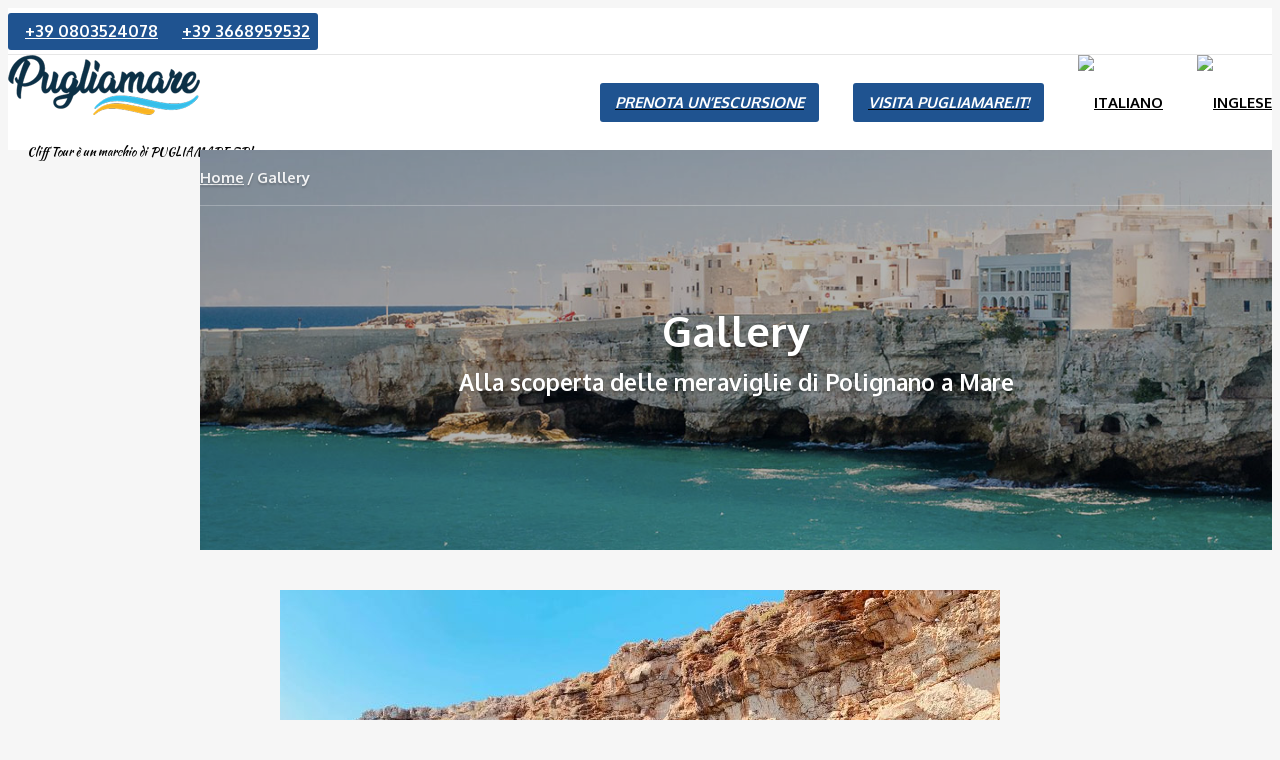

--- FILE ---
content_type: text/html; charset=UTF-8
request_url: https://clifftour.com/gallery/
body_size: 14502
content:
<!DOCTYPE html>
<html lang="it-IT">
<head>
	<!--Inserimento meta tag per SEO-->
	<meta property="og:image" content="https://clifftour.com/wp-content/uploads/2019/04/LOGO-CLIFF-1-1.png">
	<meta property="twitter:image" content="https://clifftour.com/wp-content/uploads/2019/04/LOGO-CLIFF-1-1.png">
	<!-- -->
	
	<script>(function(w,d,s,l,i){w[l]=w[l]||[];w[l].push({'gtm.start':
new Date().getTime(),event:'gtm.js'});var f=d.getElementsByTagName(s)[0],
j=d.createElement(s),dl=l!='dataLayer'?'&l='+l:'';j.async=true;j.src=
'https://www.googletagmanager.com/gtm.js?id='+i+dl;f.parentNode.insertBefore(j,f);
})(window,document,'script','dataLayer','GTM-TF6L4K8');</script>
<!-- End Google Tag Manager -->	
	
	
	<meta charset="UTF-8">
		<meta name="viewport" content="width=device-width, initial-scale=1.0">
	<!--IUB-COOKIE-SKIP-START--><script type="text/javascript">
var _iub = _iub || [];
_iub.csConfiguration = {"lang":"it","siteId":1580016,"cookiePolicyId":37620849, "banner":{ "position":"top" } };
</script><script type="text/javascript" src="//cdn.iubenda.com/cs/iubenda_cs.js" charset="UTF-8" async> </script>

			<script>
				var iCallback = function() {};
				var _iub = _iub || {};

				if ( typeof _iub.csConfiguration != 'undefined' ) {
					if ( 'callback' in _iub.csConfiguration ) {
						if ( 'onConsentGiven' in _iub.csConfiguration.callback )
							iCallback = _iub.csConfiguration.callback.onConsentGiven;

						_iub.csConfiguration.callback.onConsentGiven = function() {
							iCallback();

							/* separator */
							jQuery('noscript._no_script_iub').each(function (a, b) { var el = jQuery(b); el.after(el.html()); });
						}
					}
				}
			</script><!--IUB-COOKIE-SKIP-END--><title>Galleria | Escursioni in Barca Polignano a Mare | Cliff Tour</title>
<link rel="alternate" hreflang="it" href="https://clifftour.com/gallery/" />
<link rel="alternate" hreflang="en" href="https://clifftour.com/en/gallery/" />

<!-- This site is optimized with the Yoast SEO plugin v13.2 - https://yoast.com/wordpress/plugins/seo/ -->
<meta name="description" content="I mari pugliesi e i paesaggi più belli di Polignano a Mare. Prenota un&#039;escursione in barca e potrai guardare con i tuoi occhi la bellezza di Polignano!"/>
<meta name="robots" content="max-snippet:-1, max-image-preview:large, max-video-preview:-1"/>
<link rel="canonical" href="https://clifftour.com/gallery/" />
<meta property="og:locale" content="it_IT" />
<meta property="og:type" content="article" />
<meta property="og:title" content="Galleria | Escursioni in Barca Polignano a Mare | Cliff Tour" />
<meta property="og:description" content="I mari pugliesi e i paesaggi più belli di Polignano a Mare. Prenota un&#039;escursione in barca e potrai guardare con i tuoi occhi la bellezza di Polignano!" />
<meta property="og:url" content="https://clifftour.com/gallery/" />
<meta property="og:site_name" content="CliffTour - Escursioni in Barca a Polignano" />
<meta name="twitter:card" content="summary_large_image" />
<meta name="twitter:description" content="I mari pugliesi e i paesaggi più belli di Polignano a Mare. Prenota un&#039;escursione in barca e potrai guardare con i tuoi occhi la bellezza di Polignano!" />
<meta name="twitter:title" content="Galleria | Escursioni in Barca Polignano a Mare | Cliff Tour" />
<script type='application/ld+json' class='yoast-schema-graph yoast-schema-graph--main'>{"@context":"https://schema.org","@graph":[{"@type":"WebSite","@id":"https://clifftour.com/#website","url":"https://clifftour.com/","name":"CliffTour - Escursioni in Barca a Polignano","inLanguage":"it-IT","potentialAction":{"@type":"SearchAction","target":"https://clifftour.com/?s={search_term_string}","query-input":"required name=search_term_string"}},{"@type":"WebPage","@id":"https://clifftour.com/gallery/#webpage","url":"https://clifftour.com/gallery/","name":"Galleria | Escursioni in Barca Polignano a Mare | Cliff Tour","isPartOf":{"@id":"https://clifftour.com/#website"},"inLanguage":"it-IT","datePublished":"2015-07-23T13:51:09+00:00","dateModified":"2021-06-28T13:40:36+00:00","description":"I mari pugliesi e i paesaggi pi\u00f9 belli di Polignano a Mare. Prenota un'escursione in barca e potrai guardare con i tuoi occhi la bellezza di Polignano!"}]}</script>
<!-- / Yoast SEO plugin. -->

<link rel='dns-prefetch' href='//www.google.com' />
<link rel='dns-prefetch' href='//fonts.googleapis.com' />
<link rel='dns-prefetch' href='//s.w.org' />
<link rel="alternate" type="application/rss+xml" title="CliffTour - Escursioni in Barca a Polignano &raquo; Feed" href="https://clifftour.com/feed/" />
<link rel="alternate" type="application/rss+xml" title="CliffTour - Escursioni in Barca a Polignano &raquo; Feed dei commenti" href="https://clifftour.com/comments/feed/" />
<link rel="alternate" type="application/rss+xml" title="CliffTour - Escursioni in Barca a Polignano &raquo; Gallery Feed dei commenti" href="https://clifftour.com/gallery/feed/" />
		<script type="text/javascript">
			window._wpemojiSettings = {"baseUrl":"https:\/\/s.w.org\/images\/core\/emoji\/12.0.0-1\/72x72\/","ext":".png","svgUrl":"https:\/\/s.w.org\/images\/core\/emoji\/12.0.0-1\/svg\/","svgExt":".svg","source":{"wpemoji":"https:\/\/clifftour.com\/wp-includes\/js\/wp-emoji.js?ver=5.3.20","twemoji":"https:\/\/clifftour.com\/wp-includes\/js\/twemoji.js?ver=5.3.20"}};
			/**
 * @output wp-includes/js/wp-emoji-loader.js
 */

( function( window, document, settings ) {
	var src, ready, ii, tests;

	// Create a canvas element for testing native browser support of emoji.
	var canvas = document.createElement( 'canvas' );
	var context = canvas.getContext && canvas.getContext( '2d' );

	/**
	 * Checks if two sets of Emoji characters render the same visually.
	 *
	 * @since 4.9.0
	 *
	 * @private
	 *
	 * @param {number[]} set1 Set of Emoji character codes.
	 * @param {number[]} set2 Set of Emoji character codes.
	 *
	 * @return {boolean} True if the two sets render the same.
	 */
	function emojiSetsRenderIdentically( set1, set2 ) {
		var stringFromCharCode = String.fromCharCode;

		// Cleanup from previous test.
		context.clearRect( 0, 0, canvas.width, canvas.height );
		context.fillText( stringFromCharCode.apply( this, set1 ), 0, 0 );
		var rendered1 = canvas.toDataURL();

		// Cleanup from previous test.
		context.clearRect( 0, 0, canvas.width, canvas.height );
		context.fillText( stringFromCharCode.apply( this, set2 ), 0, 0 );
		var rendered2 = canvas.toDataURL();

		return rendered1 === rendered2;
	}

	/**
	 * Detects if the browser supports rendering emoji or flag emoji.
	 *
	 * Flag emoji are a single glyph made of two characters, so some browsers
	 * (notably, Firefox OS X) don't support them.
	 *
	 * @since 4.2.0
	 *
	 * @private
	 *
	 * @param {string} type Whether to test for support of "flag" or "emoji".
	 *
	 * @return {boolean} True if the browser can render emoji, false if it cannot.
	 */
	function browserSupportsEmoji( type ) {
		var isIdentical;

		if ( ! context || ! context.fillText ) {
			return false;
		}

		/*
		 * Chrome on OS X added native emoji rendering in M41. Unfortunately,
		 * it doesn't work when the font is bolder than 500 weight. So, we
		 * check for bold rendering support to avoid invisible emoji in Chrome.
		 */
		context.textBaseline = 'top';
		context.font = '600 32px Arial';

		switch ( type ) {
			case 'flag':
				/*
				 * Test for Transgender flag compatibility. This flag is shortlisted for the Emoji 13 spec,
				 * but has landed in Twemoji early, so we can add support for it, too.
				 *
				 * To test for support, we try to render it, and compare the rendering to how it would look if
				 * the browser doesn't render it correctly (white flag emoji + transgender symbol).
				 */
				isIdentical = emojiSetsRenderIdentically(
					[ 0x1F3F3, 0xFE0F, 0x200D, 0x26A7, 0xFE0F ],
					[ 0x1F3F3, 0xFE0F, 0x200B, 0x26A7, 0xFE0F ]
				);

				if ( isIdentical ) {
					return false;
				}

				/*
				 * Test for UN flag compatibility. This is the least supported of the letter locale flags,
				 * so gives us an easy test for full support.
				 *
				 * To test for support, we try to render it, and compare the rendering to how it would look if
				 * the browser doesn't render it correctly ([U] + [N]).
				 */
				isIdentical = emojiSetsRenderIdentically(
					[ 0xD83C, 0xDDFA, 0xD83C, 0xDDF3 ],
					[ 0xD83C, 0xDDFA, 0x200B, 0xD83C, 0xDDF3 ]
				);

				if ( isIdentical ) {
					return false;
				}

				/*
				 * Test for English flag compatibility. England is a country in the United Kingdom, it
				 * does not have a two letter locale code but rather an five letter sub-division code.
				 *
				 * To test for support, we try to render it, and compare the rendering to how it would look if
				 * the browser doesn't render it correctly (black flag emoji + [G] + [B] + [E] + [N] + [G]).
				 */
				isIdentical = emojiSetsRenderIdentically(
					[ 0xD83C, 0xDFF4, 0xDB40, 0xDC67, 0xDB40, 0xDC62, 0xDB40, 0xDC65, 0xDB40, 0xDC6E, 0xDB40, 0xDC67, 0xDB40, 0xDC7F ],
					[ 0xD83C, 0xDFF4, 0x200B, 0xDB40, 0xDC67, 0x200B, 0xDB40, 0xDC62, 0x200B, 0xDB40, 0xDC65, 0x200B, 0xDB40, 0xDC6E, 0x200B, 0xDB40, 0xDC67, 0x200B, 0xDB40, 0xDC7F ]
				);

				return ! isIdentical;
			case 'emoji':
				/*
				 * Love is love.
				 *
				 * To test for Emoji 12 support, try to render a new emoji: men holding hands, with different skin
				 * tone modifiers.
				 *
				 * When updating this test for future Emoji releases, ensure that individual emoji that make up the
				 * sequence come from older emoji standards.
				 */
				isIdentical = emojiSetsRenderIdentically(
					[0xD83D, 0xDC68, 0xD83C, 0xDFFE, 0x200D, 0xD83E, 0xDD1D, 0x200D, 0xD83D, 0xDC68, 0xD83C, 0xDFFC],
					[0xD83D, 0xDC68, 0xD83C, 0xDFFE, 0x200B, 0xD83E, 0xDD1D, 0x200B, 0xD83D, 0xDC68, 0xD83C, 0xDFFC]
				);

				return ! isIdentical;
		}

		return false;
	}

	/**
	 * Adds a script to the head of the document.
	 *
	 * @ignore
	 *
	 * @since 4.2.0
	 *
	 * @param {Object} src The url where the script is located.
	 * @return {void}
	 */
	function addScript( src ) {
		var script = document.createElement( 'script' );

		script.src = src;
		script.defer = script.type = 'text/javascript';
		document.getElementsByTagName( 'head' )[0].appendChild( script );
	}

	tests = Array( 'flag', 'emoji' );

	settings.supports = {
		everything: true,
		everythingExceptFlag: true
	};

	/*
	 * Tests the browser support for flag emojis and other emojis, and adjusts the
	 * support settings accordingly.
	 */
	for( ii = 0; ii < tests.length; ii++ ) {
		settings.supports[ tests[ ii ] ] = browserSupportsEmoji( tests[ ii ] );

		settings.supports.everything = settings.supports.everything && settings.supports[ tests[ ii ] ];

		if ( 'flag' !== tests[ ii ] ) {
			settings.supports.everythingExceptFlag = settings.supports.everythingExceptFlag && settings.supports[ tests[ ii ] ];
		}
	}

	settings.supports.everythingExceptFlag = settings.supports.everythingExceptFlag && ! settings.supports.flag;

	// Sets DOMReady to false and assigns a ready function to settings.
	settings.DOMReady = false;
	settings.readyCallback = function() {
		settings.DOMReady = true;
	};

	// When the browser can not render everything we need to load a polyfill.
	if ( ! settings.supports.everything ) {
		ready = function() {
			settings.readyCallback();
		};

		/*
		 * Cross-browser version of adding a dom ready event.
		 */
		if ( document.addEventListener ) {
			document.addEventListener( 'DOMContentLoaded', ready, false );
			window.addEventListener( 'load', ready, false );
		} else {
			window.attachEvent( 'onload', ready );
			document.attachEvent( 'onreadystatechange', function() {
				if ( 'complete' === document.readyState ) {
					settings.readyCallback();
				}
			} );
		}

		src = settings.source || {};

		if ( src.concatemoji ) {
			addScript( src.concatemoji );
		} else if ( src.wpemoji && src.twemoji ) {
			addScript( src.twemoji );
			addScript( src.wpemoji );
		}
	}

} )( window, document, window._wpemojiSettings );
		</script>
		<style type="text/css">
img.wp-smiley,
img.emoji {
	display: inline !important;
	border: none !important;
	box-shadow: none !important;
	height: 1em !important;
	width: 1em !important;
	margin: 0 .07em !important;
	vertical-align: -0.1em !important;
	background: none !important;
	padding: 0 !important;
}
</style>
	<link rel='stylesheet' id='wp-block-library-css'  href='https://clifftour.com/wp-includes/css/dist/block-library/style.css?ver=5.3.20' type='text/css' media='all' />
<link rel='stylesheet' id='wc-block-style-css'  href='https://clifftour.com/wp-content/plugins/woocommerce/packages/woocommerce-blocks/build/style.css?ver=1730725542' type='text/css' media='all' />
<link rel='stylesheet' id='contact-form-7-css'  href='https://clifftour.com/wp-content/plugins/contact-form-7/includes/css/styles.css?ver=5.1.6' type='text/css' media='all' />
<style id='contact-form-7-inline-css' type='text/css'>
.wpcf7 .wpcf7-recaptcha iframe {margin-bottom: 0;}.wpcf7 .wpcf7-recaptcha[data-align="center"] > div {margin: 0 auto;}.wpcf7 .wpcf7-recaptcha[data-align="right"] > div {margin: 0 0 0 auto;}
</style>
<link rel='stylesheet' id='rs-plugin-settings-css'  href='https://clifftour.com/wp-content/plugins/revslider/public/assets/css/settings.css?ver=5.4.8.3' type='text/css' media='all' />
<style id='rs-plugin-settings-inline-css' type='text/css'>
#rs-demo-id {}
</style>
<link rel='stylesheet' id='woocommerce-layout-css'  href='https://clifftour.com/wp-content/plugins/woocommerce/assets/css/woocommerce-layout.css?ver=3.9.5' type='text/css' media='all' />
<link rel='stylesheet' id='woocommerce-smallscreen-css'  href='https://clifftour.com/wp-content/plugins/woocommerce/assets/css/woocommerce-smallscreen.css?ver=3.9.5' type='text/css' media='only screen and (max-width: 768px)' />
<link rel='stylesheet' id='woocommerce-general-css'  href='https://clifftour.com/wp-content/plugins/woocommerce/assets/css/woocommerce.css?ver=3.9.5' type='text/css' media='all' />
<style id='woocommerce-inline-inline-css' type='text/css'>
.woocommerce form .form-row .required { visibility: visible; }
</style>
<link rel='stylesheet' id='wpml-menu-item-0-css'  href='//clifftour.com/wp-content/plugins/sitepress-multilingual-cms/templates/language-switchers/menu-item/style.css?ver=1' type='text/css' media='all' />
<link rel='stylesheet' id='theme-addons-css'  href='https://clifftour.com/wp-content/themes/adventure-tours-2/assets/csslib/theme-addons.css?ver=3.1.5' type='text/css' media='all' />
<link rel='stylesheet' id='adventure-tours-style-css'  href='//clifftour.com/wp-content/uploads/adventure-tours-2-assets/main-custom.css?ver=5.3.20' type='text/css' media='all' />
<link rel='stylesheet' id='theme-font-google-fonts-css'  href='//fonts.googleapis.com/css?display=swap&family=Oxygen%3A400normal%2C700normal%7CKaushan+Script%3A400normal&#038;ver=5.3.20' type='text/css' media='all' />
<link rel='stylesheet' id='icons-font-551bae961cb60ac4374f9c024c3e374f-css'  href='https://clifftour.com/wp-content/themes/adventure-tours-2/assets/csslib/adventure-tours-icons.css?ver=5.3.20' type='text/css' media='all' />
<link rel='stylesheet' id='js_composer_front-css'  href='https://clifftour.com/wp-content/plugins/js_composer/assets/css/js_composer.min.css?ver=5.6' type='text/css' media='all' />
<script>if (document.location.protocol != "https:") {document.location = document.URL.replace(/^http:/i, "https:");}</script><script type='text/javascript' src='https://clifftour.com/wp-includes/js/jquery/jquery.js?ver=1.12.4-wp'></script>
<script type='text/javascript' defer='defer' src='https://clifftour.com/wp-includes/js/jquery/jquery-migrate.js?ver=1.4.1'></script>
<script type='text/javascript' defer='defer' src='https://clifftour.com/wp-content/plugins/revslider/public/assets/js/jquery.themepunch.tools.min.js?ver=5.4.8.3'></script>
<script type='text/javascript' defer='defer' src='https://clifftour.com/wp-content/plugins/revslider/public/assets/js/jquery.themepunch.revolution.min.js?ver=5.4.8.3'></script>
<script type='text/javascript' defer='defer' src='https://clifftour.com/wp-content/plugins/woocommerce/assets/js/jquery-blockui/jquery.blockUI.js?ver=2.70'></script>
<script type='text/javascript'>
/* <![CDATA[ */
var wc_add_to_cart_params = {"ajax_url":"\/wp-admin\/admin-ajax.php","wc_ajax_url":"\/?wc-ajax=%%endpoint%%","i18n_view_cart":"Visualizza carrello","cart_url":"https:\/\/clifftour.com","is_cart":"","cart_redirect_after_add":"no"};
/* ]]> */
</script>
<script type='text/javascript' defer='defer' src='https://clifftour.com/wp-content/plugins/woocommerce/assets/js/frontend/add-to-cart.js?ver=3.9.5'></script>
<script type='text/javascript' defer='defer' src='https://clifftour.com/wp-content/plugins/js_composer/assets/js/vendors/woocommerce-add-to-cart.js?ver=5.6'></script>
<link rel='https://api.w.org/' href='https://clifftour.com/wp-json/' />
<link rel="EditURI" type="application/rsd+xml" title="RSD" href="https://clifftour.com/xmlrpc.php?rsd" />
<link rel="wlwmanifest" type="application/wlwmanifest+xml" href="https://clifftour.com/wp-includes/wlwmanifest.xml" /> 
<meta name="generator" content="WordPress 5.3.20" />
<meta name="generator" content="WooCommerce 3.9.5" />
<link rel='shortlink' href='https://clifftour.com/?p=159' />
<link rel="alternate" type="application/json+oembed" href="https://clifftour.com/wp-json/oembed/1.0/embed?url=https%3A%2F%2Fclifftour.com%2Fgallery%2F" />
<link rel="alternate" type="text/xml+oembed" href="https://clifftour.com/wp-json/oembed/1.0/embed?url=https%3A%2F%2Fclifftour.com%2Fgallery%2F&#038;format=xml" />
<meta name="generator" content="WPML ver:4.3.6 stt:1,27;" />
<!-- start Simple Custom CSS and JS -->
<script async custom-element="amp-analytics" src="https://cdn.ampproject.org/v0/amp-analytics-0.1.js"></script><!-- end Simple Custom CSS and JS -->
<!-- start Simple Custom CSS and JS -->
<script type="text/javascript">
 

jQuery(document).ready(function( $ ){
  	var lang = document.getElementsByTagName("html")[0].getAttribute("lang");
	if($('body').hasClass('postid-128') ){
		var myClasses = document.getElementsByClassName("price-decoration__label");
		for (var i = 0; i < myClasses.length; i++) {
			myClasses[i].innerHTML = "Intera Barca";
		}
	}
	if($('body').hasClass('postid-1669')){
		var myClasses = document.getElementsByClassName("price-decoration__label");
		for (var i = 0; i < myClasses.length; i++) {
			myClasses[i].innerHTML = "Whole Boat";
		}
	}
	if($('body').hasClass('archive post-type-archive') && (lang == "it-IT")){
		var myClasses = document.getElementsByClassName("atlist__item__price-label");
		
			myClasses[1].innerHTML = "Intera Barca";
		
	}
  if($('body').hasClass('archive post-type-archive') && (lang == "en-US")){
		var myClasses = document.getElementsByClassName("atlist__item__price-label");
		
			myClasses[1].innerHTML = "Whole Boat";
		
	}
  
  
  if($('body').hasClass('postid-2580') ){
		var myClasses = document.getElementsByClassName("price-decoration__label");
		for (var i = 0; i < myClasses.length; i++) {
			myClasses[i].innerHTML = "Intera Barca";
		}
	}
	if($('body').hasClass('postid-2581')){
		var myClasses = document.getElementsByClassName("price-decoration__label");
		for (var i = 0; i < myClasses.length; i++) {
			myClasses[i].innerHTML = "Whole Boat";
		}
	}
	if($('body').hasClass('archive post-type-archive') && (lang == "it-IT")){
		var myClasses = document.getElementsByClassName("atlist__item__price-label");
		
			myClasses[8].innerHTML = "Intera Barca";
		
	}
  if($('body').hasClass('archive post-type-archive') && (lang == "en-US")){
		var myClasses = document.getElementsByClassName("atlist__item__price-label");
		
			myClasses[8].innerHTML = "Whole Boat";
		
	}
  
  
  
   if($('body').hasClass('postid-2833') ){
		var myClasses = document.getElementsByClassName("price-decoration__label");
		for (var i = 0; i < myClasses.length; i++) {
			myClasses[i].innerHTML = "Intera Barca";
		}
	}
	if($('body').hasClass('postid-2834')){
		var myClasses = document.getElementsByClassName("price-decoration__label");
		for (var i = 0; i < myClasses.length; i++) {
			myClasses[i].innerHTML = "Whole Boat";
		}
	}
	if($('body').hasClass('archive post-type-archive') && (lang == "it-IT")){
		var myClasses = document.getElementsByClassName("atlist__item__price-label");
		
			myClasses[2].innerHTML = "Intera Barca";
		
	}
  if($('body').hasClass('archive post-type-archive') && (lang == "en-US")){
		var myClasses = document.getElementsByClassName("atlist__item__price-label");
		
			myClasses[2].innerHTML = "Whole Boat";
		
	}
  
  
  
  
  if($('body').hasClass('archive post-type-archive') && (lang == "it-IT")){
		var myClasses = document.getElementsByClassName("atlist__item__price-label");
		
			myClasses[3].innerHTML = "Intera Barca";
		
	}
  if($('body').hasClass('archive post-type-archive') && (lang == "en-US")){
		var myClasses = document.getElementsByClassName("atlist__item__price-label");
		
			myClasses[3].innerHTML = "Whole Boat";
		
	}
 
});</script>
<!-- end Simple Custom CSS and JS -->
<!-- Head & Footer Code: Site-wide HEAD section start (page) -->
 <!-- FareHarbor buttons stylesheet -- do not remove -->
<link rel="stylesheet" href="https://fh-kit.com/buttons/v2/?red=cc0000&orange=ff6000&green=3AB134" type="text/css" media="screen" />
<!-- Head & Footer Code: Site-wide HEAD section end (page) -->
<!-- / HREFLANG Tags by DCGWS Version 1.9.2 -->
<!-- / HREFLANG Tags by DCGWS -->
	<noscript><style>.woocommerce-product-gallery{ opacity: 1 !important; }</style></noscript>
	<meta name="generator" content="Powered by WPBakery Page Builder - drag and drop page builder for WordPress."/>
<!--[if lte IE 9]><link rel="stylesheet" type="text/css" href="https://clifftour.com/wp-content/plugins/js_composer/assets/css/vc_lte_ie9.min.css" media="screen"><![endif]--><meta name="generator" content="Powered by Slider Revolution 5.4.8.3 - responsive, Mobile-Friendly Slider Plugin for WordPress with comfortable drag and drop interface." />
<!-- Global site tag (gtag.js) - Google Ads: 779075156 -->
<script async src="https://www.googletagmanager.com/gtag/js?id=AW-779075156"></script>
<script>
  window.dataLayer = window.dataLayer || [];
  function gtag(){dataLayer.push(arguments);}
  gtag('js', new Date());

  gtag('config', 'AW-779075156');
</script>

<script>
  gtag('config', 'AW-779075156/wGvVCPek_6YBENT8vvMC', {
    'phone_conversion_number': '+39 3272413669'
  });
</script>

<!-- Global site tag (gtag.js) - Google Ads: 328774136 -->
<script async src="https://www.googletagmanager.com/gtag/js?id=AW-328774136"></script>
<script>
window.dataLayer = window.dataLayer || [];
function gtag() {dataLayer.push(arguments);}
	gtag ('js', new Date ());
	
gtag('config', 'UA-141012496-1');
	
 	gtag ('config', 'AW-328774136');
</script>

<!-- Facebook Pixel Code -->
<script>
!function(f,b,e,v,n,t,s)
{if(f.fbq)return;n=f.fbq=function(){n.callMethod?
n.callMethod.apply(n,arguments):n.queue.push(arguments)};
if(!f._fbq)f._fbq=n;n.push=n;n.loaded=!0;n.version='2.0';
n.queue=[];t=b.createElement(e);t.async=!0;
t.src=v;s=b.getElementsByTagName(e)[0];
s.parentNode.insertBefore(t,s)}(window, document,'script',
'https://connect.facebook.net/en_US/fbevents.js');
fbq('init', '382226550017688');
fbq('track', 'PageView');
</script>
<noscript><img height="1" width="1" style="display:none"
src="https://www.facebook.com/tr?id=382226550017688&ev=PageView&noscript=1"
/></noscript>
<!-- End Facebook Pixel Code --><link rel="icon" href="https://clifftour.com/wp-content/uploads/2019/04/LOGO-CLIFF-icona.png" sizes="32x32" />
<link rel="icon" href="https://clifftour.com/wp-content/uploads/2019/04/LOGO-CLIFF-icona.png" sizes="192x192" />
<link rel="apple-touch-icon-precomposed" href="https://clifftour.com/wp-content/uploads/2019/04/LOGO-CLIFF-icona.png" />
<meta name="msapplication-TileImage" content="https://clifftour.com/wp-content/uploads/2019/04/LOGO-CLIFF-icona.png" />
<script type="text/javascript">function setREVStartSize(e){									
						try{ e.c=jQuery(e.c);var i=jQuery(window).width(),t=9999,r=0,n=0,l=0,f=0,s=0,h=0;
							if(e.responsiveLevels&&(jQuery.each(e.responsiveLevels,function(e,f){f>i&&(t=r=f,l=e),i>f&&f>r&&(r=f,n=e)}),t>r&&(l=n)),f=e.gridheight[l]||e.gridheight[0]||e.gridheight,s=e.gridwidth[l]||e.gridwidth[0]||e.gridwidth,h=i/s,h=h>1?1:h,f=Math.round(h*f),"fullscreen"==e.sliderLayout){var u=(e.c.width(),jQuery(window).height());if(void 0!=e.fullScreenOffsetContainer){var c=e.fullScreenOffsetContainer.split(",");if (c) jQuery.each(c,function(e,i){u=jQuery(i).length>0?u-jQuery(i).outerHeight(!0):u}),e.fullScreenOffset.split("%").length>1&&void 0!=e.fullScreenOffset&&e.fullScreenOffset.length>0?u-=jQuery(window).height()*parseInt(e.fullScreenOffset,0)/100:void 0!=e.fullScreenOffset&&e.fullScreenOffset.length>0&&(u-=parseInt(e.fullScreenOffset,0))}f=u}else void 0!=e.minHeight&&f<e.minHeight&&(f=e.minHeight);e.c.closest(".rev_slider_wrapper").css({height:f})					
						}catch(d){console.log("Failure at Presize of Slider:"+d)}						
					};</script>
		<style type="text/css" id="wp-custom-css">
			/*rimozione menu lingua top page*/
.wpml-ls-legacy-list-horizontal{
	display:none;
}
/*fine*/
.parallax-image{
	background-size:cover;
}

/*allineamento escursioni*/
.atgrid__item{
	min-height:390px;
}
.atgrid__item__content{min-height:172px;}
/*fine*/

.atgrid__slider__controls a .fa{
	color:black;
}
/*prenota un'escursione*/
.book{
	background-color:#1f5390;
	color:white;
	padding:10px;
	border-radius:3px;
	padding-left: 15px !important;
  padding-right: 15px !important;
}
/*fine*/

/*Post in home griglia*/
.vc_btn3-container.vc_btn3-left {
    
    display: none;
}
/*fine*/

/*numeri di telefono header*/
.header__info__item a{
	opacity:1!important;
	font-weight:bold!important;
	font-size:16px;
	color: #fff !important;
}
.header__info__item--phone i{
	font-size:16px;
	color: #fff;
}

.header__info__item--phone {
    opacity: 1 !important;
	  background: #1f5390;
	padding: 1px;
		padding-left: 8px !important;
	padding-right: 8px !important;
	border-radius: 3px;
}
/**/

.main-nav a {
    
    opacity: 1 !important;
	
    
}
a.atbtn.revo-button{
	background-color:#1f5390!important;
}

div.header__info__items-right > div > a {
    color: #1f5390 !important;
}

@media (max-width: 767px){	.header__info__item.header__info__item--delimiter.header__info__item--social-icons{
        display:none;
    }
}

.item-attributes {
    display: none!important;
}

.padding-bottom-large {
    padding-bottom: 0px !important;
}

/*.margin-bottom {
    margin-bottom: 0px !important;
}*/

/*.container.layout-container.margin-top.margin-bottom {
    margin-top: 0 !important;
}*/

.item-attributes__item{
	display:none!important;
}
.sidebar .widget{padding:10px!important;}

.postid-2580 #custom_html-3{
	display:none;
} 
.postid-2581 #custom_html-3{
	display:none;
} 

@media (min-width: 767px){
#logoLink::after{
	content: "\A Cliff Tour è un marchio di PUGLIAMARE SRL";
	white-space:pre;
	font-size:12px;
	position:absolute;
top: -50px;
left:15px;
	margin:4px;
	max-height:0px;
}
.logo a{
	height:110px;}}

@media (max-width: 767px){
#logoLink::after{
	content: "\A Cliff Tour è un marchio di PUGLIAMARE SRL";
	white-space:pre;
	font-size:12px;
	position:absolute;
top: -46px;
left:50px;
	margin:4px;
	max-height:0px;
}
.logo a{
	height:110px;}}		</style>
		<noscript><style type="text/css"> .wpb_animate_when_almost_visible { opacity: 1; }</style></noscript>	
<!-- Google Tag Manager -->

		
</head>
<body data-rsssl=1 class="page-template-default page page-id-159 theme-adventure-tours-2 woocommerce-no-js wpb-js-composer js-comp-ver-5.6 vc_responsive">

	
<!-- Google Tag Manager (noscript) -->
<noscript><iframe src="https://www.googletagmanager.com/ns.html?id=GTM-TF6L4K8"
height="0" width="0" style="display:none;visibility:hidden"></iframe></noscript>
<!-- End Google Tag Manager (noscript) -->
	
	<div class="layout-content">

<div class="wpml-ls-statics-shortcode_actions wpml-ls wpml-ls-legacy-list-horizontal">
	<ul><li class="wpml-ls-slot-shortcode_actions wpml-ls-item wpml-ls-item-it wpml-ls-current-language wpml-ls-first-item wpml-ls-item-legacy-list-horizontal">
				<a href="https://clifftour.com/gallery/" class="wpml-ls-link"><img class="wpml-ls-flag" src="https://clifftour.com/wp-content/plugins/sitepress-multilingual-cms/res/flags/it.png" alt="Italiano"></a>
			</li><li class="wpml-ls-slot-shortcode_actions wpml-ls-item wpml-ls-item-en wpml-ls-last-item wpml-ls-item-legacy-list-horizontal">
				<a href="https://clifftour.com/en/gallery/" class="wpml-ls-link"><img class="wpml-ls-flag" src="https://clifftour.com/wp-content/plugins/sitepress-multilingual-cms/res/flags/en.png" alt="Inglese"></a>
			</li></ul>
</div>
<div class="header-wrap"><div class="header-wrap__backlog"></div><header class="header" role="banner">
	<div class="container">
		<div class="header__info">
	<div class="header__info__items-left"><div class="header__info__item header__info__item--phone header__info__item--delimiter"><i class="fa fa-phone"></i><a href="tel:+39 0803524078" target="_blank" style="margin-right:12px;">+39 0803524078</a> <i class="fa fa-whatsapp"></i><a href="https://wa.me/+393668959532" target="_blank">+39 3668959532</a>
 </div></div>

	<div class="header__info__items-right">
		<div class="header__info__item header__info__item--delimiter header__info__item--social-icons"><a href="https://www.facebook.com/pugliamarexperience/" target="_blank"><i class="fa fa-facebook"></i></a><a href="https://www.instagram.com/clifftour/" target="_blank"><i class="fa fa-instagram"></i></a></div>					</div>
</div>
		<div class="header__content-wrap">
			<div class="row">
				<div class="col-md-12 header__content">
					
<div class="logo logo--image"><a id="logoLink" href="https://clifftour.com/"><img id="normalImageLogo" src="https://clifftour.com/wp-content/uploads/2022/01/pugliamare-60.png" alt="CliffTour - Escursioni in Barca a Polignano" title=""><img id="retinaImageLogo" src="https://clifftour.com/wp-content/uploads/2022/01/cropped-cropped-Risorsa-2.png" alt="CliffTour - Escursioni in Barca a Polignano" title=""></a></div>										<nav class="main-nav-header" role="navigation">
						<ul id="navigation" class="main-nav"><li id="menu-item-2950" class="menu-item menu-item-type-custom menu-item-object-custom menu-item-2950"><a href="https://fareharbor.com/embeds/book/pugliamare/"><em class="book"><i class="fa fa-angle-double-right"></i> Prenota un&#8217;escursione</em></a></li>
<li id="menu-item-2953" class="menu-item menu-item-type-custom menu-item-object-custom menu-item-2953"><a href="https://pugliamare.it/"><em class="book"><i class="fa fa-angle-double-right"></i> Visita Pugliamare.it!</em></a></li>
<li id="menu-item-wpml-ls-89-it" class="menu-item wpml-ls-slot-89 wpml-ls-item wpml-ls-item-it wpml-ls-current-language wpml-ls-menu-item wpml-ls-first-item menu-item-type-wpml_ls_menu_item menu-item-object-wpml_ls_menu_item menu-item-wpml-ls-89-it"><a href="https://clifftour.com/gallery/"><img class="wpml-ls-flag" src="https://clifftour.com/wp-content/plugins/sitepress-multilingual-cms/res/flags/it.png" alt="Italiano"></a></li>
<li id="menu-item-wpml-ls-89-en" class="menu-item wpml-ls-slot-89 wpml-ls-item wpml-ls-item-en wpml-ls-menu-item wpml-ls-last-item menu-item-type-wpml_ls_menu_item menu-item-object-wpml_ls_menu_item menu-item-wpml-ls-89-en"><a href="https://clifftour.com/en/gallery/"><img class="wpml-ls-flag" src="https://clifftour.com/wp-content/plugins/sitepress-multilingual-cms/res/flags/en.png" alt="Inglese"></a></li>
</ul>					</nav>
										<div class="clearfix"></div>
				</div><!-- .header__content -->
			</div>
		</div><!-- .header__content-wrap -->
	</div><!-- .container -->
</header>
</div>
<div class="header-section header-section--with-banner parallax-section parallax-section--header header-section--with-mask-default">
<div class="header-section-mask header-section-mask--default"></div><div class="parallax-image" style="background-image:url(https://clifftour.com/wp-content/uploads/2019/04/slide-cliff-tour-1.jpg); background-repeat:repeat-y;"></div>	<div class="container">
		<div class="breadcrumbs"><ul><li><a href="https://clifftour.com">Home</a></li><li>Gallery</li></ul></div>		<div class="header-section__content">
		<h1 class="header-section__title">Gallery</h1><p class="header-section__description">Alla scoperta delle meraviglie di Polignano a Mare</p>		</div>
	</div>
</div>
<div class="container layout-container margin-top margin-bottom">

			<div class="page-single">
			<main class="page-single__content" role="main">
			<div class="vc_row wpb_row vc_row-fluid"><div class="wpb_column vc_column_container vc_col-sm-12"><div class="vc_column-inner"><div class="wpb_wrapper">
	<div class="wpb_text_column wpb_content_element " >
		<div class="wpb_wrapper">
			<div id="gallery_1" class="gallery gallery--withbanner">
<div class="row gallery__items">
					<div class="col-sm-4 gallery__item-wrap" data-filterid="">
			<a href="https://clifftour.com/wp-content/uploads/2020/01/Escursioni-in-Barca-a-Polignano-a-Mare-18.jpg" class="swipebox gallery__item" title="Escursioni in Barca a Polignano a Mare">
				<img width="720" height="480" src="https://clifftour.com/wp-content/uploads/2020/01/Escursioni-in-Barca-a-Polignano-a-Mare-18-720x480.jpg" class="attachment-thumb_gallery size-thumb_gallery" alt="Escursioni in Barca a Polignano a Mare" srcset="https://clifftour.com/wp-content/uploads/2020/01/Escursioni-in-Barca-a-Polignano-a-Mare-18-720x480.jpg 720w, https://clifftour.com/wp-content/uploads/2020/01/Escursioni-in-Barca-a-Polignano-a-Mare-18-531x354.jpg 531w, https://clifftour.com/wp-content/uploads/2020/01/Escursioni-in-Barca-a-Polignano-a-Mare-18-180x120.jpg 180w" sizes="(max-width: 720px) 100vw, 720px" />				<span class="gallery__item__info">
					<span class="gallery__item__info__content">
						<span class="gallery__item__title">Escursioni in Barca a Polignano a Mare</span>
										</span>
					<span class="gallery__item__shadow"></span>
				</span>
			</a>
		</div>
					<div class="col-sm-4 gallery__item-wrap" data-filterid="">
			<a href="https://clifftour.com/wp-content/uploads/2020/01/Escursioni-in-Barca-a-Polignano-a-Mare-17.jpg" class="swipebox gallery__item" title="Escursioni in Barca a Polignano a Mare">
				<img width="720" height="480" src="https://clifftour.com/wp-content/uploads/2020/01/Escursioni-in-Barca-a-Polignano-a-Mare-17-720x480.jpg" class="attachment-thumb_gallery size-thumb_gallery" alt="Escursioni in Barca a Polignano a Mare" srcset="https://clifftour.com/wp-content/uploads/2020/01/Escursioni-in-Barca-a-Polignano-a-Mare-17-720x480.jpg 720w, https://clifftour.com/wp-content/uploads/2020/01/Escursioni-in-Barca-a-Polignano-a-Mare-17-531x354.jpg 531w, https://clifftour.com/wp-content/uploads/2020/01/Escursioni-in-Barca-a-Polignano-a-Mare-17-180x120.jpg 180w" sizes="(max-width: 720px) 100vw, 720px" />				<span class="gallery__item__info">
					<span class="gallery__item__info__content">
						<span class="gallery__item__title">Escursioni in Barca a Polignano a Mare</span>
										</span>
					<span class="gallery__item__shadow"></span>
				</span>
			</a>
		</div>
					<div class="col-sm-4 gallery__item-wrap" data-filterid="">
			<a href="https://clifftour.com/wp-content/uploads/2020/01/Escursioni-in-Barca-a-Polignano-a-Mare-16.jpg" class="swipebox gallery__item" title="Escursioni in Barca a Polignano a Mare">
				<img width="720" height="480" src="https://clifftour.com/wp-content/uploads/2020/01/Escursioni-in-Barca-a-Polignano-a-Mare-16-720x480.jpg" class="attachment-thumb_gallery size-thumb_gallery" alt="Escursioni in Barca a Polignano a Mare" srcset="https://clifftour.com/wp-content/uploads/2020/01/Escursioni-in-Barca-a-Polignano-a-Mare-16-720x480.jpg 720w, https://clifftour.com/wp-content/uploads/2020/01/Escursioni-in-Barca-a-Polignano-a-Mare-16-531x354.jpg 531w, https://clifftour.com/wp-content/uploads/2020/01/Escursioni-in-Barca-a-Polignano-a-Mare-16-180x120.jpg 180w" sizes="(max-width: 720px) 100vw, 720px" />				<span class="gallery__item__info">
					<span class="gallery__item__info__content">
						<span class="gallery__item__title">Escursioni in Barca a Polignano a Mare</span>
										</span>
					<span class="gallery__item__shadow"></span>
				</span>
			</a>
		</div>
					<div class="col-sm-4 gallery__item-wrap" data-filterid="">
			<a href="https://clifftour.com/wp-content/uploads/2020/01/Escursioni-in-Barca-a-Polignano-a-Mare-15.jpg" class="swipebox gallery__item" title="Escursioni in Barca a Polignano a Mare">
				<img width="720" height="480" src="https://clifftour.com/wp-content/uploads/2020/01/Escursioni-in-Barca-a-Polignano-a-Mare-15-720x480.jpg" class="attachment-thumb_gallery size-thumb_gallery" alt="Escursioni in Barca a Polignano a Mare" srcset="https://clifftour.com/wp-content/uploads/2020/01/Escursioni-in-Barca-a-Polignano-a-Mare-15-720x480.jpg 720w, https://clifftour.com/wp-content/uploads/2020/01/Escursioni-in-Barca-a-Polignano-a-Mare-15-531x354.jpg 531w, https://clifftour.com/wp-content/uploads/2020/01/Escursioni-in-Barca-a-Polignano-a-Mare-15-180x120.jpg 180w" sizes="(max-width: 720px) 100vw, 720px" />				<span class="gallery__item__info">
					<span class="gallery__item__info__content">
						<span class="gallery__item__title">Escursioni in Barca a Polignano a Mare</span>
										</span>
					<span class="gallery__item__shadow"></span>
				</span>
			</a>
		</div>
					<div class="col-sm-4 gallery__item-wrap" data-filterid="">
			<a href="https://clifftour.com/wp-content/uploads/2020/01/Escursioni-in-Barca-a-Polignano-a-Mare-14.jpg" class="swipebox gallery__item" title="Escursioni in Barca a Polignano a Mare">
				<img width="720" height="480" src="https://clifftour.com/wp-content/uploads/2020/01/Escursioni-in-Barca-a-Polignano-a-Mare-14-720x480.jpg" class="attachment-thumb_gallery size-thumb_gallery" alt="Escursioni in Barca a Polignano a Mare" srcset="https://clifftour.com/wp-content/uploads/2020/01/Escursioni-in-Barca-a-Polignano-a-Mare-14-720x480.jpg 720w, https://clifftour.com/wp-content/uploads/2020/01/Escursioni-in-Barca-a-Polignano-a-Mare-14-531x354.jpg 531w, https://clifftour.com/wp-content/uploads/2020/01/Escursioni-in-Barca-a-Polignano-a-Mare-14-180x120.jpg 180w" sizes="(max-width: 720px) 100vw, 720px" />				<span class="gallery__item__info">
					<span class="gallery__item__info__content">
						<span class="gallery__item__title">Escursioni in Barca a Polignano a Mare</span>
										</span>
					<span class="gallery__item__shadow"></span>
				</span>
			</a>
		</div>
					<div class="col-sm-4 gallery__item-wrap" data-filterid="">
			<a href="https://clifftour.com/wp-content/uploads/2020/01/Escursioni-in-Barca-a-Polignano-a-Mare-13.jpg" class="swipebox gallery__item" title="Escursioni in Barca a Polignano a Mare">
				<img width="720" height="480" src="https://clifftour.com/wp-content/uploads/2020/01/Escursioni-in-Barca-a-Polignano-a-Mare-13-720x480.jpg" class="attachment-thumb_gallery size-thumb_gallery" alt="Escursioni in Barca a Polignano a Mare" srcset="https://clifftour.com/wp-content/uploads/2020/01/Escursioni-in-Barca-a-Polignano-a-Mare-13-720x480.jpg 720w, https://clifftour.com/wp-content/uploads/2020/01/Escursioni-in-Barca-a-Polignano-a-Mare-13-531x354.jpg 531w, https://clifftour.com/wp-content/uploads/2020/01/Escursioni-in-Barca-a-Polignano-a-Mare-13-180x120.jpg 180w" sizes="(max-width: 720px) 100vw, 720px" />				<span class="gallery__item__info">
					<span class="gallery__item__info__content">
						<span class="gallery__item__title">Escursioni in Barca a Polignano a Mare</span>
										</span>
					<span class="gallery__item__shadow"></span>
				</span>
			</a>
		</div>
					<div class="col-sm-4 gallery__item-wrap" data-filterid="">
			<a href="https://clifftour.com/wp-content/uploads/2020/01/Escursioni-in-Barca-a-Polignano-a-Mare-12.jpg" class="swipebox gallery__item" title="Scopri Polignano a Mare con un giro in barca tuffati in mare">
				<img width="720" height="480" src="https://clifftour.com/wp-content/uploads/2020/01/Escursioni-in-Barca-a-Polignano-a-Mare-12-720x480.jpg" class="attachment-thumb_gallery size-thumb_gallery" alt="Scopri Polignano a Mare con un giro in barca tuffati in mare" srcset="https://clifftour.com/wp-content/uploads/2020/01/Escursioni-in-Barca-a-Polignano-a-Mare-12-720x480.jpg 720w, https://clifftour.com/wp-content/uploads/2020/01/Escursioni-in-Barca-a-Polignano-a-Mare-12-531x354.jpg 531w, https://clifftour.com/wp-content/uploads/2020/01/Escursioni-in-Barca-a-Polignano-a-Mare-12-180x120.jpg 180w, https://clifftour.com/wp-content/uploads/2020/01/Escursioni-in-Barca-a-Polignano-a-Mare-12-360x240.jpg 360w" sizes="(max-width: 720px) 100vw, 720px" />				<span class="gallery__item__info">
					<span class="gallery__item__info__content">
						<span class="gallery__item__title">Scopri Polignano a Mare con un giro in barca tuffati in mare</span>
										</span>
					<span class="gallery__item__shadow"></span>
				</span>
			</a>
		</div>
					<div class="col-sm-4 gallery__item-wrap" data-filterid="">
			<a href="https://clifftour.com/wp-content/uploads/2020/01/Escursioni-in-Barca-a-Polignano-a-Mare-11.jpg" class="swipebox gallery__item" title="Escursioni in Barca a Polignano a Mare">
				<img width="720" height="480" src="https://clifftour.com/wp-content/uploads/2020/01/Escursioni-in-Barca-a-Polignano-a-Mare-11-720x480.jpg" class="attachment-thumb_gallery size-thumb_gallery" alt="Escursioni in Barca a Polignano a Mare" srcset="https://clifftour.com/wp-content/uploads/2020/01/Escursioni-in-Barca-a-Polignano-a-Mare-11-720x480.jpg 720w, https://clifftour.com/wp-content/uploads/2020/01/Escursioni-in-Barca-a-Polignano-a-Mare-11-531x354.jpg 531w, https://clifftour.com/wp-content/uploads/2020/01/Escursioni-in-Barca-a-Polignano-a-Mare-11-180x120.jpg 180w" sizes="(max-width: 720px) 100vw, 720px" />				<span class="gallery__item__info">
					<span class="gallery__item__info__content">
						<span class="gallery__item__title">Escursioni in Barca a Polignano a Mare</span>
										</span>
					<span class="gallery__item__shadow"></span>
				</span>
			</a>
		</div>
					<div class="col-sm-4 gallery__item-wrap" data-filterid="">
			<a href="https://clifftour.com/wp-content/uploads/2020/01/Escursioni-in-Barca-a-Polignano-a-Mare-10.jpg" class="swipebox gallery__item" title="Escursioni in Barca a Polignano a Mare">
				<img width="720" height="480" src="https://clifftour.com/wp-content/uploads/2020/01/Escursioni-in-Barca-a-Polignano-a-Mare-10-720x480.jpg" class="attachment-thumb_gallery size-thumb_gallery" alt="Escursioni in Barca a Polignano a Mare" srcset="https://clifftour.com/wp-content/uploads/2020/01/Escursioni-in-Barca-a-Polignano-a-Mare-10-720x480.jpg 720w, https://clifftour.com/wp-content/uploads/2020/01/Escursioni-in-Barca-a-Polignano-a-Mare-10-531x354.jpg 531w, https://clifftour.com/wp-content/uploads/2020/01/Escursioni-in-Barca-a-Polignano-a-Mare-10-180x120.jpg 180w" sizes="(max-width: 720px) 100vw, 720px" />				<span class="gallery__item__info">
					<span class="gallery__item__info__content">
						<span class="gallery__item__title">Escursioni in Barca a Polignano a Mare</span>
										</span>
					<span class="gallery__item__shadow"></span>
				</span>
			</a>
		</div>
					<div class="col-sm-4 gallery__item-wrap" data-filterid="">
			<a href="https://clifftour.com/wp-content/uploads/2020/01/Escursioni-in-Barca-a-Polignano-a-Mare-9.jpg" class="swipebox gallery__item" title="Escursioni in Barca a Polignano a Mare">
				<img width="720" height="480" src="https://clifftour.com/wp-content/uploads/2020/01/Escursioni-in-Barca-a-Polignano-a-Mare-9-720x480.jpg" class="attachment-thumb_gallery size-thumb_gallery" alt="Escursioni in Barca a Polignano a Mare" srcset="https://clifftour.com/wp-content/uploads/2020/01/Escursioni-in-Barca-a-Polignano-a-Mare-9-720x480.jpg 720w, https://clifftour.com/wp-content/uploads/2020/01/Escursioni-in-Barca-a-Polignano-a-Mare-9-531x354.jpg 531w, https://clifftour.com/wp-content/uploads/2020/01/Escursioni-in-Barca-a-Polignano-a-Mare-9-180x120.jpg 180w" sizes="(max-width: 720px) 100vw, 720px" />				<span class="gallery__item__info">
					<span class="gallery__item__info__content">
						<span class="gallery__item__title">Escursioni in Barca a Polignano a Mare</span>
										</span>
					<span class="gallery__item__shadow"></span>
				</span>
			</a>
		</div>
					<div class="col-sm-4 gallery__item-wrap" data-filterid="">
			<a href="https://clifftour.com/wp-content/uploads/2020/01/Escursioni-in-Barca-a-Polignano-a-Mare-8.jpg" class="swipebox gallery__item" title="Escursioni in Barca a Polignano a Mare">
				<img width="720" height="480" src="https://clifftour.com/wp-content/uploads/2020/01/Escursioni-in-Barca-a-Polignano-a-Mare-8-720x480.jpg" class="attachment-thumb_gallery size-thumb_gallery" alt="Escursioni in Barca a Polignano a Mare" srcset="https://clifftour.com/wp-content/uploads/2020/01/Escursioni-in-Barca-a-Polignano-a-Mare-8-720x480.jpg 720w, https://clifftour.com/wp-content/uploads/2020/01/Escursioni-in-Barca-a-Polignano-a-Mare-8-531x354.jpg 531w, https://clifftour.com/wp-content/uploads/2020/01/Escursioni-in-Barca-a-Polignano-a-Mare-8-180x120.jpg 180w" sizes="(max-width: 720px) 100vw, 720px" />				<span class="gallery__item__info">
					<span class="gallery__item__info__content">
						<span class="gallery__item__title">Escursioni in Barca a Polignano a Mare</span>
										</span>
					<span class="gallery__item__shadow"></span>
				</span>
			</a>
		</div>
					<div class="col-sm-4 gallery__item-wrap" data-filterid="">
			<a href="https://clifftour.com/wp-content/uploads/2020/01/Escursioni-in-Barca-a-Polignano-a-Mare-7.jpg" class="swipebox gallery__item" title="Polignano a Mare">
				<img width="720" height="480" src="https://clifftour.com/wp-content/uploads/2020/01/Escursioni-in-Barca-a-Polignano-a-Mare-7-720x480.jpg" class="attachment-thumb_gallery size-thumb_gallery" alt="Vista Scogliera di Polignano a Mare dalla nostra barca" srcset="https://clifftour.com/wp-content/uploads/2020/01/Escursioni-in-Barca-a-Polignano-a-Mare-7-720x480.jpg 720w, https://clifftour.com/wp-content/uploads/2020/01/Escursioni-in-Barca-a-Polignano-a-Mare-7-531x354.jpg 531w, https://clifftour.com/wp-content/uploads/2020/01/Escursioni-in-Barca-a-Polignano-a-Mare-7-180x120.jpg 180w" sizes="(max-width: 720px) 100vw, 720px" />				<span class="gallery__item__info">
					<span class="gallery__item__info__content">
						<span class="gallery__item__title">Polignano a Mare</span>
										</span>
					<span class="gallery__item__shadow"></span>
				</span>
			</a>
		</div>
					<div class="col-sm-4 gallery__item-wrap" data-filterid="">
			<a href="https://clifftour.com/wp-content/uploads/2020/01/Escursioni-in-Barca-a-Polignano-a-Mare-6.jpg" class="swipebox gallery__item" title="Escursioni in Barca a Polignano a Mare">
				<img width="720" height="480" src="https://clifftour.com/wp-content/uploads/2020/01/Escursioni-in-Barca-a-Polignano-a-Mare-6-720x480.jpg" class="attachment-thumb_gallery size-thumb_gallery" alt="Escursioni in Barca a Polignano a Mare" srcset="https://clifftour.com/wp-content/uploads/2020/01/Escursioni-in-Barca-a-Polignano-a-Mare-6-720x480.jpg 720w, https://clifftour.com/wp-content/uploads/2020/01/Escursioni-in-Barca-a-Polignano-a-Mare-6-531x354.jpg 531w, https://clifftour.com/wp-content/uploads/2020/01/Escursioni-in-Barca-a-Polignano-a-Mare-6-180x120.jpg 180w" sizes="(max-width: 720px) 100vw, 720px" />				<span class="gallery__item__info">
					<span class="gallery__item__info__content">
						<span class="gallery__item__title">Escursioni in Barca a Polignano a Mare</span>
										</span>
					<span class="gallery__item__shadow"></span>
				</span>
			</a>
		</div>
					<div class="col-sm-4 gallery__item-wrap" data-filterid="">
			<a href="https://clifftour.com/wp-content/uploads/2020/01/Escursioni-in-Barca-a-Polignano-a-Mare-5.jpg" class="swipebox gallery__item" title="Escursioni in Barca a Polignano a Mare">
				<img width="720" height="480" src="https://clifftour.com/wp-content/uploads/2020/01/Escursioni-in-Barca-a-Polignano-a-Mare-5-720x480.jpg" class="attachment-thumb_gallery size-thumb_gallery" alt="Escursioni in Barca a Polignano a Mare" srcset="https://clifftour.com/wp-content/uploads/2020/01/Escursioni-in-Barca-a-Polignano-a-Mare-5-720x480.jpg 720w, https://clifftour.com/wp-content/uploads/2020/01/Escursioni-in-Barca-a-Polignano-a-Mare-5-531x354.jpg 531w, https://clifftour.com/wp-content/uploads/2020/01/Escursioni-in-Barca-a-Polignano-a-Mare-5-180x120.jpg 180w" sizes="(max-width: 720px) 100vw, 720px" />				<span class="gallery__item__info">
					<span class="gallery__item__info__content">
						<span class="gallery__item__title">Escursioni in Barca a Polignano a Mare</span>
										</span>
					<span class="gallery__item__shadow"></span>
				</span>
			</a>
		</div>
					<div class="col-sm-4 gallery__item-wrap" data-filterid="">
			<a href="https://clifftour.com/wp-content/uploads/2020/01/Escursioni-in-Barca-a-Polignano-a-Mare-4.jpg" class="swipebox gallery__item" title="Noleggio barche Polignano a Mare, noleggia la tua barca!">
				<img width="720" height="480" src="https://clifftour.com/wp-content/uploads/2020/01/Escursioni-in-Barca-a-Polignano-a-Mare-4-720x480.jpg" class="attachment-thumb_gallery size-thumb_gallery" alt="Noleggio barche Polignano a Mare, noleggia la tua barca!" srcset="https://clifftour.com/wp-content/uploads/2020/01/Escursioni-in-Barca-a-Polignano-a-Mare-4-720x480.jpg 720w, https://clifftour.com/wp-content/uploads/2020/01/Escursioni-in-Barca-a-Polignano-a-Mare-4-531x354.jpg 531w, https://clifftour.com/wp-content/uploads/2020/01/Escursioni-in-Barca-a-Polignano-a-Mare-4-180x120.jpg 180w, https://clifftour.com/wp-content/uploads/2020/01/Escursioni-in-Barca-a-Polignano-a-Mare-4-1140x760.jpg 1140w" sizes="(max-width: 720px) 100vw, 720px" />				<span class="gallery__item__info">
					<span class="gallery__item__info__content">
						<span class="gallery__item__title">Noleggio barche Polignano a Mare, noleggia la tua barca!</span>
										</span>
					<span class="gallery__item__shadow"></span>
				</span>
			</a>
		</div>
					<div class="col-sm-4 gallery__item-wrap" data-filterid="">
			<a href="https://clifftour.com/wp-content/uploads/2020/01/Escursioni-in-Barca-a-Polignano-a-Mare-3.jpg" class="swipebox gallery__item" title="Escursioni in Barca a Polignano a Mare">
				<img width="720" height="480" src="https://clifftour.com/wp-content/uploads/2020/01/Escursioni-in-Barca-a-Polignano-a-Mare-3-720x480.jpg" class="attachment-thumb_gallery size-thumb_gallery" alt="Escursioni in Barca a Polignano a Mare" srcset="https://clifftour.com/wp-content/uploads/2020/01/Escursioni-in-Barca-a-Polignano-a-Mare-3-720x480.jpg 720w, https://clifftour.com/wp-content/uploads/2020/01/Escursioni-in-Barca-a-Polignano-a-Mare-3-531x354.jpg 531w, https://clifftour.com/wp-content/uploads/2020/01/Escursioni-in-Barca-a-Polignano-a-Mare-3-180x120.jpg 180w" sizes="(max-width: 720px) 100vw, 720px" />				<span class="gallery__item__info">
					<span class="gallery__item__info__content">
						<span class="gallery__item__title">Escursioni in Barca a Polignano a Mare</span>
										</span>
					<span class="gallery__item__shadow"></span>
				</span>
			</a>
		</div>
					<div class="col-sm-4 gallery__item-wrap" data-filterid="">
			<a href="https://clifftour.com/wp-content/uploads/2020/01/Escursioni-in-Barca-a-Polignano-a-Mare-2.jpg" class="swipebox gallery__item" title="Escursioni in Barca a Polignano a Mare">
				<img width="720" height="480" src="https://clifftour.com/wp-content/uploads/2020/01/Escursioni-in-Barca-a-Polignano-a-Mare-2-720x480.jpg" class="attachment-thumb_gallery size-thumb_gallery" alt="Escursioni in Barca a Polignano a Mare" srcset="https://clifftour.com/wp-content/uploads/2020/01/Escursioni-in-Barca-a-Polignano-a-Mare-2-720x480.jpg 720w, https://clifftour.com/wp-content/uploads/2020/01/Escursioni-in-Barca-a-Polignano-a-Mare-2-531x354.jpg 531w, https://clifftour.com/wp-content/uploads/2020/01/Escursioni-in-Barca-a-Polignano-a-Mare-2-180x120.jpg 180w" sizes="(max-width: 720px) 100vw, 720px" />				<span class="gallery__item__info">
					<span class="gallery__item__info__content">
						<span class="gallery__item__title">Escursioni in Barca a Polignano a Mare</span>
										</span>
					<span class="gallery__item__shadow"></span>
				</span>
			</a>
		</div>
					<div class="col-sm-4 gallery__item-wrap" data-filterid="">
			<a href="https://clifftour.com/wp-content/uploads/2020/01/Escursioni-in-Barca-a-Polignano-a-Mare.jpg" class="swipebox gallery__item" title="Escursioni in Barca a Polignano a Mare">
				<img width="720" height="480" src="https://clifftour.com/wp-content/uploads/2020/01/Escursioni-in-Barca-a-Polignano-a-Mare-720x480.jpg" class="attachment-thumb_gallery size-thumb_gallery" alt="Turisti ammirano la Grotta Palazzese durante il tour in barca" srcset="https://clifftour.com/wp-content/uploads/2020/01/Escursioni-in-Barca-a-Polignano-a-Mare-720x480.jpg 720w, https://clifftour.com/wp-content/uploads/2020/01/Escursioni-in-Barca-a-Polignano-a-Mare-531x354.jpg 531w, https://clifftour.com/wp-content/uploads/2020/01/Escursioni-in-Barca-a-Polignano-a-Mare-180x120.jpg 180w, https://clifftour.com/wp-content/uploads/2020/01/Escursioni-in-Barca-a-Polignano-a-Mare-360x240.jpg 360w" sizes="(max-width: 720px) 100vw, 720px" />				<span class="gallery__item__info">
					<span class="gallery__item__info__content">
						<span class="gallery__item__title">Escursioni in Barca a Polignano a Mare</span>
										</span>
					<span class="gallery__item__shadow"></span>
				</span>
			</a>
		</div>
					<div class="col-sm-4 gallery__item-wrap" data-filterid="">
			<a href="https://clifftour.com/wp-content/uploads/2020/01/Tour-delle-grotte-Escursioni-in-barca-a-Polignano-a-Mare.jpg" class="swipebox gallery__item" title="Tour delle grotte - Escursioni in barca a Polignano a Mare">
				<img width="720" height="480" src="https://clifftour.com/wp-content/uploads/2020/01/Tour-delle-grotte-Escursioni-in-barca-a-Polignano-a-Mare-720x480.jpg" class="attachment-thumb_gallery size-thumb_gallery" alt="Tour delle grotte - Escursioni in barca a Polignano a Mare" srcset="https://clifftour.com/wp-content/uploads/2020/01/Tour-delle-grotte-Escursioni-in-barca-a-Polignano-a-Mare-720x480.jpg 720w, https://clifftour.com/wp-content/uploads/2020/01/Tour-delle-grotte-Escursioni-in-barca-a-Polignano-a-Mare-531x354.jpg 531w, https://clifftour.com/wp-content/uploads/2020/01/Tour-delle-grotte-Escursioni-in-barca-a-Polignano-a-Mare-180x120.jpg 180w" sizes="(max-width: 720px) 100vw, 720px" />				<span class="gallery__item__info">
					<span class="gallery__item__info__content">
						<span class="gallery__item__title">Tour delle grotte - Escursioni in barca a Polignano a Mare</span>
										</span>
					<span class="gallery__item__shadow"></span>
				</span>
			</a>
		</div>
					<div class="col-sm-4 gallery__item-wrap" data-filterid="">
			<a href="https://clifftour.com/wp-content/uploads/2020/01/Tour-delle-grotte-Escursioni-in-barca-a-Polignano-a-Mare-17.jpg" class="swipebox gallery__item" title="Tour delle grotte - Escursioni in barca a Polignano a Mare">
				<img width="720" height="480" src="https://clifftour.com/wp-content/uploads/2020/01/Tour-delle-grotte-Escursioni-in-barca-a-Polignano-a-Mare-17-720x480.jpg" class="attachment-thumb_gallery size-thumb_gallery" alt="Tour delle grotte - Escursioni in barca a Polignano a Mare" srcset="https://clifftour.com/wp-content/uploads/2020/01/Tour-delle-grotte-Escursioni-in-barca-a-Polignano-a-Mare-17-720x480.jpg 720w, https://clifftour.com/wp-content/uploads/2020/01/Tour-delle-grotte-Escursioni-in-barca-a-Polignano-a-Mare-17-531x354.jpg 531w, https://clifftour.com/wp-content/uploads/2020/01/Tour-delle-grotte-Escursioni-in-barca-a-Polignano-a-Mare-17-180x120.jpg 180w" sizes="(max-width: 720px) 100vw, 720px" />				<span class="gallery__item__info">
					<span class="gallery__item__info__content">
						<span class="gallery__item__title">Tour delle grotte - Escursioni in barca a Polignano a Mare</span>
										</span>
					<span class="gallery__item__shadow"></span>
				</span>
			</a>
		</div>
					<div class="col-sm-4 gallery__item-wrap" data-filterid="">
			<a href="https://clifftour.com/wp-content/uploads/2020/01/Tour-delle-grotte-Escursioni-in-barca-a-Polignano-a-Mare-16.jpg" class="swipebox gallery__item" title="Tour delle grotte - Escursioni in barca a Polignano a Mare">
				<img width="720" height="480" src="https://clifftour.com/wp-content/uploads/2020/01/Tour-delle-grotte-Escursioni-in-barca-a-Polignano-a-Mare-16-720x480.jpg" class="attachment-thumb_gallery size-thumb_gallery" alt="Tour delle grotte - Escursioni in barca a Polignano a Mare" srcset="https://clifftour.com/wp-content/uploads/2020/01/Tour-delle-grotte-Escursioni-in-barca-a-Polignano-a-Mare-16-720x480.jpg 720w, https://clifftour.com/wp-content/uploads/2020/01/Tour-delle-grotte-Escursioni-in-barca-a-Polignano-a-Mare-16-531x354.jpg 531w, https://clifftour.com/wp-content/uploads/2020/01/Tour-delle-grotte-Escursioni-in-barca-a-Polignano-a-Mare-16-180x120.jpg 180w" sizes="(max-width: 720px) 100vw, 720px" />				<span class="gallery__item__info">
					<span class="gallery__item__info__content">
						<span class="gallery__item__title">Tour delle grotte - Escursioni in barca a Polignano a Mare</span>
										</span>
					<span class="gallery__item__shadow"></span>
				</span>
			</a>
		</div>
					<div class="col-sm-4 gallery__item-wrap" data-filterid="">
			<a href="https://clifftour.com/wp-content/uploads/2020/01/Tour-delle-grotte-Escursioni-in-barca-a-Polignano-a-Mare-15.jpg" class="swipebox gallery__item" title="Tour delle grotte - Escursioni in barca a Polignano a Mare">
				<img width="720" height="480" src="https://clifftour.com/wp-content/uploads/2020/01/Tour-delle-grotte-Escursioni-in-barca-a-Polignano-a-Mare-15-720x480.jpg" class="attachment-thumb_gallery size-thumb_gallery" alt="Tour delle grotte - Escursioni in barca a Polignano a Mare" srcset="https://clifftour.com/wp-content/uploads/2020/01/Tour-delle-grotte-Escursioni-in-barca-a-Polignano-a-Mare-15-720x480.jpg 720w, https://clifftour.com/wp-content/uploads/2020/01/Tour-delle-grotte-Escursioni-in-barca-a-Polignano-a-Mare-15-531x354.jpg 531w, https://clifftour.com/wp-content/uploads/2020/01/Tour-delle-grotte-Escursioni-in-barca-a-Polignano-a-Mare-15-180x120.jpg 180w" sizes="(max-width: 720px) 100vw, 720px" />				<span class="gallery__item__info">
					<span class="gallery__item__info__content">
						<span class="gallery__item__title">Tour delle grotte - Escursioni in barca a Polignano a Mare</span>
										</span>
					<span class="gallery__item__shadow"></span>
				</span>
			</a>
		</div>
					<div class="col-sm-4 gallery__item-wrap" data-filterid="">
			<a href="https://clifftour.com/wp-content/uploads/2020/01/Tour-delle-grotte-Escursioni-in-barca-a-Polignano-a-Mare-14.jpg" class="swipebox gallery__item" title="Tour delle grotte - Escursioni in barca a Polignano a Mare">
				<img width="720" height="480" src="https://clifftour.com/wp-content/uploads/2020/01/Tour-delle-grotte-Escursioni-in-barca-a-Polignano-a-Mare-14-720x480.jpg" class="attachment-thumb_gallery size-thumb_gallery" alt="Tour delle grotte - Escursioni in barca a Polignano a Mare" srcset="https://clifftour.com/wp-content/uploads/2020/01/Tour-delle-grotte-Escursioni-in-barca-a-Polignano-a-Mare-14-720x480.jpg 720w, https://clifftour.com/wp-content/uploads/2020/01/Tour-delle-grotte-Escursioni-in-barca-a-Polignano-a-Mare-14-531x354.jpg 531w, https://clifftour.com/wp-content/uploads/2020/01/Tour-delle-grotte-Escursioni-in-barca-a-Polignano-a-Mare-14-180x120.jpg 180w, https://clifftour.com/wp-content/uploads/2020/01/Tour-delle-grotte-Escursioni-in-barca-a-Polignano-a-Mare-14-360x240.jpg 360w" sizes="(max-width: 720px) 100vw, 720px" />				<span class="gallery__item__info">
					<span class="gallery__item__info__content">
						<span class="gallery__item__title">Tour delle grotte - Escursioni in barca a Polignano a Mare</span>
										</span>
					<span class="gallery__item__shadow"></span>
				</span>
			</a>
		</div>
					<div class="col-sm-4 gallery__item-wrap" data-filterid="">
			<a href="https://clifftour.com/wp-content/uploads/2020/01/Tour-delle-grotte-Escursioni-in-barca-a-Polignano-a-Mare-13.jpg" class="swipebox gallery__item" title="Tour delle grotte - Escursioni in barca a Polignano a Mare">
				<img width="720" height="480" src="https://clifftour.com/wp-content/uploads/2020/01/Tour-delle-grotte-Escursioni-in-barca-a-Polignano-a-Mare-13-720x480.jpg" class="attachment-thumb_gallery size-thumb_gallery" alt="Tour delle grotte - Escursioni in barca a Polignano a Mare" srcset="https://clifftour.com/wp-content/uploads/2020/01/Tour-delle-grotte-Escursioni-in-barca-a-Polignano-a-Mare-13-720x480.jpg 720w, https://clifftour.com/wp-content/uploads/2020/01/Tour-delle-grotte-Escursioni-in-barca-a-Polignano-a-Mare-13-531x354.jpg 531w, https://clifftour.com/wp-content/uploads/2020/01/Tour-delle-grotte-Escursioni-in-barca-a-Polignano-a-Mare-13-180x120.jpg 180w" sizes="(max-width: 720px) 100vw, 720px" />				<span class="gallery__item__info">
					<span class="gallery__item__info__content">
						<span class="gallery__item__title">Tour delle grotte - Escursioni in barca a Polignano a Mare</span>
										</span>
					<span class="gallery__item__shadow"></span>
				</span>
			</a>
		</div>
					<div class="col-sm-4 gallery__item-wrap" data-filterid="">
			<a href="https://clifftour.com/wp-content/uploads/2020/01/Tour-delle-grotte-Escursioni-in-barca-a-Polignano-a-Mare-12.jpg" class="swipebox gallery__item" title="Tour delle grotte - Escursioni in barca a Polignano a Mare">
				<img width="720" height="480" src="https://clifftour.com/wp-content/uploads/2020/01/Tour-delle-grotte-Escursioni-in-barca-a-Polignano-a-Mare-12-720x480.jpg" class="attachment-thumb_gallery size-thumb_gallery" alt="Tour delle grotte - Escursioni in barca a Polignano a Mare" srcset="https://clifftour.com/wp-content/uploads/2020/01/Tour-delle-grotte-Escursioni-in-barca-a-Polignano-a-Mare-12-720x480.jpg 720w, https://clifftour.com/wp-content/uploads/2020/01/Tour-delle-grotte-Escursioni-in-barca-a-Polignano-a-Mare-12-531x354.jpg 531w, https://clifftour.com/wp-content/uploads/2020/01/Tour-delle-grotte-Escursioni-in-barca-a-Polignano-a-Mare-12-180x120.jpg 180w" sizes="(max-width: 720px) 100vw, 720px" />				<span class="gallery__item__info">
					<span class="gallery__item__info__content">
						<span class="gallery__item__title">Tour delle grotte - Escursioni in barca a Polignano a Mare</span>
										</span>
					<span class="gallery__item__shadow"></span>
				</span>
			</a>
		</div>
					<div class="col-sm-4 gallery__item-wrap" data-filterid="">
			<a href="https://clifftour.com/wp-content/uploads/2020/01/Tour-delle-grotte-Escursioni-in-barca-a-Polignano-a-Mare-11.jpg" class="swipebox gallery__item" title="Tour delle grotte - Escursioni in barca a Polignano a Mare">
				<img width="720" height="480" src="https://clifftour.com/wp-content/uploads/2020/01/Tour-delle-grotte-Escursioni-in-barca-a-Polignano-a-Mare-11-720x480.jpg" class="attachment-thumb_gallery size-thumb_gallery" alt="Tour delle grotte - Escursioni in barca a Polignano a Mare" srcset="https://clifftour.com/wp-content/uploads/2020/01/Tour-delle-grotte-Escursioni-in-barca-a-Polignano-a-Mare-11-720x480.jpg 720w, https://clifftour.com/wp-content/uploads/2020/01/Tour-delle-grotte-Escursioni-in-barca-a-Polignano-a-Mare-11-531x354.jpg 531w, https://clifftour.com/wp-content/uploads/2020/01/Tour-delle-grotte-Escursioni-in-barca-a-Polignano-a-Mare-11-180x120.jpg 180w" sizes="(max-width: 720px) 100vw, 720px" />				<span class="gallery__item__info">
					<span class="gallery__item__info__content">
						<span class="gallery__item__title">Tour delle grotte - Escursioni in barca a Polignano a Mare</span>
										</span>
					<span class="gallery__item__shadow"></span>
				</span>
			</a>
		</div>
					<div class="col-sm-4 gallery__item-wrap" data-filterid="">
			<a href="https://clifftour.com/wp-content/uploads/2020/01/Tour-delle-grotte-Escursioni-in-barca-a-Polignano-a-Mare-10.jpg" class="swipebox gallery__item" title="Tour delle grotte - Escursioni in barca a Polignano a Mare">
				<img width="720" height="480" src="https://clifftour.com/wp-content/uploads/2020/01/Tour-delle-grotte-Escursioni-in-barca-a-Polignano-a-Mare-10-720x480.jpg" class="attachment-thumb_gallery size-thumb_gallery" alt="Tour delle grotte - Escursioni in barca a Polignano a Mare" srcset="https://clifftour.com/wp-content/uploads/2020/01/Tour-delle-grotte-Escursioni-in-barca-a-Polignano-a-Mare-10-720x480.jpg 720w, https://clifftour.com/wp-content/uploads/2020/01/Tour-delle-grotte-Escursioni-in-barca-a-Polignano-a-Mare-10-531x354.jpg 531w, https://clifftour.com/wp-content/uploads/2020/01/Tour-delle-grotte-Escursioni-in-barca-a-Polignano-a-Mare-10-180x120.jpg 180w" sizes="(max-width: 720px) 100vw, 720px" />				<span class="gallery__item__info">
					<span class="gallery__item__info__content">
						<span class="gallery__item__title">Tour delle grotte - Escursioni in barca a Polignano a Mare</span>
										</span>
					<span class="gallery__item__shadow"></span>
				</span>
			</a>
		</div>
					<div class="col-sm-4 gallery__item-wrap" data-filterid="">
			<a href="https://clifftour.com/wp-content/uploads/2020/01/Tour-delle-grotte-Escursioni-in-barca-a-Polignano-a-Mare-9.jpg" class="swipebox gallery__item" title="Escursioni in barca Polignano a mare">
				<img width="720" height="480" src="https://clifftour.com/wp-content/uploads/2020/01/Tour-delle-grotte-Escursioni-in-barca-a-Polignano-a-Mare-9-720x480.jpg" class="attachment-thumb_gallery size-thumb_gallery" alt="Escursioni in barca Polignano a mare" srcset="https://clifftour.com/wp-content/uploads/2020/01/Tour-delle-grotte-Escursioni-in-barca-a-Polignano-a-Mare-9-720x480.jpg 720w, https://clifftour.com/wp-content/uploads/2020/01/Tour-delle-grotte-Escursioni-in-barca-a-Polignano-a-Mare-9-531x354.jpg 531w, https://clifftour.com/wp-content/uploads/2020/01/Tour-delle-grotte-Escursioni-in-barca-a-Polignano-a-Mare-9-180x120.jpg 180w, https://clifftour.com/wp-content/uploads/2020/01/Tour-delle-grotte-Escursioni-in-barca-a-Polignano-a-Mare-9-1140x760.jpg 1140w" sizes="(max-width: 720px) 100vw, 720px" />				<span class="gallery__item__info">
					<span class="gallery__item__info__content">
						<span class="gallery__item__title">Escursioni in barca Polignano a mare</span>
										</span>
					<span class="gallery__item__shadow"></span>
				</span>
			</a>
		</div>
					<div class="col-sm-4 gallery__item-wrap" data-filterid="">
			<a href="https://clifftour.com/wp-content/uploads/2020/01/Tour-delle-grotte-Escursioni-in-barca-a-Polignano-a-Mare-5.jpg" class="swipebox gallery__item" title="Tour delle grotte - Escursioni in barca a Polignano a Mare">
				<img width="720" height="480" src="https://clifftour.com/wp-content/uploads/2020/01/Tour-delle-grotte-Escursioni-in-barca-a-Polignano-a-Mare-5-720x480.jpg" class="attachment-thumb_gallery size-thumb_gallery" alt="Tour delle grotte - Escursioni in barca a Polignano a Mare" srcset="https://clifftour.com/wp-content/uploads/2020/01/Tour-delle-grotte-Escursioni-in-barca-a-Polignano-a-Mare-5-720x480.jpg 720w, https://clifftour.com/wp-content/uploads/2020/01/Tour-delle-grotte-Escursioni-in-barca-a-Polignano-a-Mare-5-531x354.jpg 531w, https://clifftour.com/wp-content/uploads/2020/01/Tour-delle-grotte-Escursioni-in-barca-a-Polignano-a-Mare-5-180x120.jpg 180w" sizes="(max-width: 720px) 100vw, 720px" />				<span class="gallery__item__info">
					<span class="gallery__item__info__content">
						<span class="gallery__item__title">Tour delle grotte - Escursioni in barca a Polignano a Mare</span>
										</span>
					<span class="gallery__item__shadow"></span>
				</span>
			</a>
		</div>
					<div class="col-sm-4 gallery__item-wrap" data-filterid="">
			<a href="https://clifftour.com/wp-content/uploads/2020/01/Tour-delle-grotte-Escursioni-in-barca-a-Polignano-a-Mare-4.jpg" class="swipebox gallery__item" title="Giro in barca a polignano a mare">
				<img width="720" height="480" src="https://clifftour.com/wp-content/uploads/2020/01/Tour-delle-grotte-Escursioni-in-barca-a-Polignano-a-Mare-4-720x480.jpg" class="attachment-thumb_gallery size-thumb_gallery" alt="Giro in barca a polignano a mare" srcset="https://clifftour.com/wp-content/uploads/2020/01/Tour-delle-grotte-Escursioni-in-barca-a-Polignano-a-Mare-4-720x480.jpg 720w, https://clifftour.com/wp-content/uploads/2020/01/Tour-delle-grotte-Escursioni-in-barca-a-Polignano-a-Mare-4-531x354.jpg 531w, https://clifftour.com/wp-content/uploads/2020/01/Tour-delle-grotte-Escursioni-in-barca-a-Polignano-a-Mare-4-180x120.jpg 180w, https://clifftour.com/wp-content/uploads/2020/01/Tour-delle-grotte-Escursioni-in-barca-a-Polignano-a-Mare-4-1140x760.jpg 1140w" sizes="(max-width: 720px) 100vw, 720px" />				<span class="gallery__item__info">
					<span class="gallery__item__info__content">
						<span class="gallery__item__title">Giro in barca a polignano a mare</span>
										</span>
					<span class="gallery__item__shadow"></span>
				</span>
			</a>
		</div>
					<div class="col-sm-4 gallery__item-wrap" data-filterid="">
			<a href="https://clifftour.com/wp-content/uploads/2020/01/Tour-delle-grotte-Escursioni-in-barca-a-Polignano-a-Mare-8.jpg" class="swipebox gallery__item" title="Tour delle grotte - Escursioni in barca a Polignano a Mare">
				<img width="720" height="480" src="https://clifftour.com/wp-content/uploads/2020/01/Tour-delle-grotte-Escursioni-in-barca-a-Polignano-a-Mare-8-720x480.jpg" class="attachment-thumb_gallery size-thumb_gallery" alt="Tour delle grotte - Escursioni in barca a Polignano a Mare" srcset="https://clifftour.com/wp-content/uploads/2020/01/Tour-delle-grotte-Escursioni-in-barca-a-Polignano-a-Mare-8-720x480.jpg 720w, https://clifftour.com/wp-content/uploads/2020/01/Tour-delle-grotte-Escursioni-in-barca-a-Polignano-a-Mare-8-531x354.jpg 531w, https://clifftour.com/wp-content/uploads/2020/01/Tour-delle-grotte-Escursioni-in-barca-a-Polignano-a-Mare-8-180x120.jpg 180w" sizes="(max-width: 720px) 100vw, 720px" />				<span class="gallery__item__info">
					<span class="gallery__item__info__content">
						<span class="gallery__item__title">Tour delle grotte - Escursioni in barca a Polignano a Mare</span>
										</span>
					<span class="gallery__item__shadow"></span>
				</span>
			</a>
		</div>
					<div class="col-sm-4 gallery__item-wrap" data-filterid="">
			<a href="https://clifftour.com/wp-content/uploads/2020/01/Tour-delle-grotte-Escursioni-in-barca-a-Polignano-a-Mare-7.jpg" class="swipebox gallery__item" title="Tour delle grotte - Escursioni in barca a Polignano a Mare">
				<img width="720" height="480" src="https://clifftour.com/wp-content/uploads/2020/01/Tour-delle-grotte-Escursioni-in-barca-a-Polignano-a-Mare-7-720x480.jpg" class="attachment-thumb_gallery size-thumb_gallery" alt="Tour delle grotte - Escursioni in barca a Polignano a Mare" srcset="https://clifftour.com/wp-content/uploads/2020/01/Tour-delle-grotte-Escursioni-in-barca-a-Polignano-a-Mare-7-720x480.jpg 720w, https://clifftour.com/wp-content/uploads/2020/01/Tour-delle-grotte-Escursioni-in-barca-a-Polignano-a-Mare-7-531x354.jpg 531w, https://clifftour.com/wp-content/uploads/2020/01/Tour-delle-grotte-Escursioni-in-barca-a-Polignano-a-Mare-7-180x120.jpg 180w" sizes="(max-width: 720px) 100vw, 720px" />				<span class="gallery__item__info">
					<span class="gallery__item__info__content">
						<span class="gallery__item__title">Tour delle grotte - Escursioni in barca a Polignano a Mare</span>
										</span>
					<span class="gallery__item__shadow"></span>
				</span>
			</a>
		</div>
					<div class="col-sm-4 gallery__item-wrap" data-filterid="">
			<a href="https://clifftour.com/wp-content/uploads/2020/01/Tour-delle-grotte-Escursioni-in-barca-a-Polignano-a-Mare-6.jpg" class="swipebox gallery__item" title="Tour delle grotte - Escursioni in barca a Polignano a Mare">
				<img width="720" height="480" src="https://clifftour.com/wp-content/uploads/2020/01/Tour-delle-grotte-Escursioni-in-barca-a-Polignano-a-Mare-6-720x480.jpg" class="attachment-thumb_gallery size-thumb_gallery" alt="Tour delle grotte - Escursioni in barca a Polignano a Mare" srcset="https://clifftour.com/wp-content/uploads/2020/01/Tour-delle-grotte-Escursioni-in-barca-a-Polignano-a-Mare-6-720x480.jpg 720w, https://clifftour.com/wp-content/uploads/2020/01/Tour-delle-grotte-Escursioni-in-barca-a-Polignano-a-Mare-6-531x354.jpg 531w, https://clifftour.com/wp-content/uploads/2020/01/Tour-delle-grotte-Escursioni-in-barca-a-Polignano-a-Mare-6-180x120.jpg 180w" sizes="(max-width: 720px) 100vw, 720px" />				<span class="gallery__item__info">
					<span class="gallery__item__info__content">
						<span class="gallery__item__title">Tour delle grotte - Escursioni in barca a Polignano a Mare</span>
										</span>
					<span class="gallery__item__shadow"></span>
				</span>
			</a>
		</div>
					<div class="col-sm-4 gallery__item-wrap" data-filterid="">
			<a href="https://clifftour.com/wp-content/uploads/2020/01/Tour-delle-grotte-Escursioni-in-barca-a-Polignano-a-Mare-2.jpg" class="swipebox gallery__item" title="Tour delle grotte in barca">
				<img width="720" height="480" src="https://clifftour.com/wp-content/uploads/2020/01/Tour-delle-grotte-Escursioni-in-barca-a-Polignano-a-Mare-2-720x480.jpg" class="attachment-thumb_gallery size-thumb_gallery" alt="Turisti che fotografano le grotte dall&#039;interno durante il nostro tour a Polignano a Mare" srcset="https://clifftour.com/wp-content/uploads/2020/01/Tour-delle-grotte-Escursioni-in-barca-a-Polignano-a-Mare-2-720x480.jpg 720w, https://clifftour.com/wp-content/uploads/2020/01/Tour-delle-grotte-Escursioni-in-barca-a-Polignano-a-Mare-2-531x354.jpg 531w, https://clifftour.com/wp-content/uploads/2020/01/Tour-delle-grotte-Escursioni-in-barca-a-Polignano-a-Mare-2-180x120.jpg 180w, https://clifftour.com/wp-content/uploads/2020/01/Tour-delle-grotte-Escursioni-in-barca-a-Polignano-a-Mare-2-360x240.jpg 360w" sizes="(max-width: 720px) 100vw, 720px" />				<span class="gallery__item__info">
					<span class="gallery__item__info__content">
						<span class="gallery__item__title">Tour delle grotte in barca</span>
										</span>
					<span class="gallery__item__shadow"></span>
				</span>
			</a>
		</div>
					<div class="col-sm-4 gallery__item-wrap" data-filterid="">
			<a href="https://clifftour.com/wp-content/uploads/2020/01/Tour-delle-grotte-Escursioni-in-barca-a-Polignano-a-Mare-3.jpg" class="swipebox gallery__item" title="Tour delle grotte - Escursioni in barca a Polignano a Mare">
				<img width="720" height="480" src="https://clifftour.com/wp-content/uploads/2020/01/Tour-delle-grotte-Escursioni-in-barca-a-Polignano-a-Mare-3-720x480.jpg" class="attachment-thumb_gallery size-thumb_gallery" alt="Tour delle grotte - Escursioni in barca a Polignano a Mare" srcset="https://clifftour.com/wp-content/uploads/2020/01/Tour-delle-grotte-Escursioni-in-barca-a-Polignano-a-Mare-3-720x480.jpg 720w, https://clifftour.com/wp-content/uploads/2020/01/Tour-delle-grotte-Escursioni-in-barca-a-Polignano-a-Mare-3-531x354.jpg 531w, https://clifftour.com/wp-content/uploads/2020/01/Tour-delle-grotte-Escursioni-in-barca-a-Polignano-a-Mare-3-180x120.jpg 180w" sizes="(max-width: 720px) 100vw, 720px" />				<span class="gallery__item__info">
					<span class="gallery__item__info__content">
						<span class="gallery__item__title">Tour delle grotte - Escursioni in barca a Polignano a Mare</span>
										</span>
					<span class="gallery__item__shadow"></span>
				</span>
			</a>
		</div>
					<div class="col-sm-4 gallery__item-wrap" data-filterid="">
			<a href="https://clifftour.com/wp-content/uploads/2019/04/foto_28.jpg" class="swipebox gallery__item" title="Cliff Tour - Escursioni in barca a Polignano a Mare">
				<img width="480" height="480" src="https://clifftour.com/wp-content/uploads/2019/04/foto_28-480x480.jpg" class="attachment-thumb_gallery size-thumb_gallery" alt="San Vito Polignano a Mare - Escursioni in barca a Polignano a Mare" srcset="https://clifftour.com/wp-content/uploads/2019/04/foto_28.jpg 480w, https://clifftour.com/wp-content/uploads/2019/04/foto_28-150x150.jpg 150w, https://clifftour.com/wp-content/uploads/2019/04/foto_28-300x300.jpg 300w" sizes="(max-width: 480px) 100vw, 480px" />				<span class="gallery__item__info">
					<span class="gallery__item__info__content">
						<span class="gallery__item__title">Cliff Tour - Escursioni in barca a Polignano a Mare</span>
										</span>
					<span class="gallery__item__shadow"></span>
				</span>
			</a>
		</div>
					<div class="col-sm-4 gallery__item-wrap" data-filterid="">
			<a href="https://clifftour.com/wp-content/uploads/2019/04/foto_27.jpg" class="swipebox gallery__item" title="Cliff Tour - Escursioni in Barca a Polignano a Mare">
				<img width="480" height="480" src="https://clifftour.com/wp-content/uploads/2019/04/foto_27-480x480.jpg" class="attachment-thumb_gallery size-thumb_gallery" alt="Tradizioni a Polignano a Mare - Escursioni in barca a Polignano a Mare" srcset="https://clifftour.com/wp-content/uploads/2019/04/foto_27.jpg 480w, https://clifftour.com/wp-content/uploads/2019/04/foto_27-150x150.jpg 150w, https://clifftour.com/wp-content/uploads/2019/04/foto_27-300x300.jpg 300w" sizes="(max-width: 480px) 100vw, 480px" />				<span class="gallery__item__info">
					<span class="gallery__item__info__content">
						<span class="gallery__item__title">Cliff Tour - Escursioni in Barca a Polignano a Mare</span>
										</span>
					<span class="gallery__item__shadow"></span>
				</span>
			</a>
		</div>
					<div class="col-sm-4 gallery__item-wrap" data-filterid="">
			<a href="https://clifftour.com/wp-content/uploads/2019/04/foto_26.jpg" class="swipebox gallery__item" title="Cliff Tour - Escursioni in Barca a Polignano a Mare">
				<img width="480" height="480" src="https://clifftour.com/wp-content/uploads/2019/04/foto_26-480x480.jpg" class="attachment-thumb_gallery size-thumb_gallery" alt="Balconata Polignano a Mare - Escursioni in barca a Polignano a Mare" srcset="https://clifftour.com/wp-content/uploads/2019/04/foto_26.jpg 480w, https://clifftour.com/wp-content/uploads/2019/04/foto_26-150x150.jpg 150w, https://clifftour.com/wp-content/uploads/2019/04/foto_26-300x300.jpg 300w" sizes="(max-width: 480px) 100vw, 480px" />				<span class="gallery__item__info">
					<span class="gallery__item__info__content">
						<span class="gallery__item__title">Cliff Tour - Escursioni in Barca a Polignano a Mare</span>
										</span>
					<span class="gallery__item__shadow"></span>
				</span>
			</a>
		</div>
					<div class="col-sm-4 gallery__item-wrap" data-filterid="">
			<a href="https://clifftour.com/wp-content/uploads/2019/04/foto_25.jpg" class="swipebox gallery__item" title="Cliff Tour - Escursioni in Barca a Polignano a Mare">
				<img width="480" height="480" src="https://clifftour.com/wp-content/uploads/2019/04/foto_25-480x480.jpg" class="attachment-thumb_gallery size-thumb_gallery" alt="Spiagge a Polignano a Mare - Escursioni in barca a Polignano a Mare" srcset="https://clifftour.com/wp-content/uploads/2019/04/foto_25.jpg 480w, https://clifftour.com/wp-content/uploads/2019/04/foto_25-150x150.jpg 150w, https://clifftour.com/wp-content/uploads/2019/04/foto_25-300x300.jpg 300w" sizes="(max-width: 480px) 100vw, 480px" />				<span class="gallery__item__info">
					<span class="gallery__item__info__content">
						<span class="gallery__item__title">Cliff Tour - Escursioni in Barca a Polignano a Mare</span>
										</span>
					<span class="gallery__item__shadow"></span>
				</span>
			</a>
		</div>
					<div class="col-sm-4 gallery__item-wrap" data-filterid="">
			<a href="https://clifftour.com/wp-content/uploads/2019/04/foto_23.jpg" class="swipebox gallery__item" title="Cliff Tour - Escursioni in Barca a Polignano a Mare">
				<img width="480" height="480" src="https://clifftour.com/wp-content/uploads/2019/04/foto_23-480x480.jpg" class="attachment-thumb_gallery size-thumb_gallery" alt="Tour in Barca a Polignano a Mare - Escursioni in barca a Polignano a Mare" srcset="https://clifftour.com/wp-content/uploads/2019/04/foto_23.jpg 480w, https://clifftour.com/wp-content/uploads/2019/04/foto_23-150x150.jpg 150w, https://clifftour.com/wp-content/uploads/2019/04/foto_23-300x300.jpg 300w" sizes="(max-width: 480px) 100vw, 480px" />				<span class="gallery__item__info">
					<span class="gallery__item__info__content">
						<span class="gallery__item__title">Cliff Tour - Escursioni in Barca a Polignano a Mare</span>
										</span>
					<span class="gallery__item__shadow"></span>
				</span>
			</a>
		</div>
					<div class="col-sm-4 gallery__item-wrap" data-filterid="">
			<a href="https://clifftour.com/wp-content/uploads/2019/04/foto_21.jpg" class="swipebox gallery__item" title="Cliff Tour - Escursioni in Barca a Polignano a Mare">
				<img width="480" height="480" src="https://clifftour.com/wp-content/uploads/2019/04/foto_21-480x480.jpg" class="attachment-thumb_gallery size-thumb_gallery" alt="Barca a Polignano a Mare - Escursioni in barca a Polignano a Mare" srcset="https://clifftour.com/wp-content/uploads/2019/04/foto_21.jpg 480w, https://clifftour.com/wp-content/uploads/2019/04/foto_21-150x150.jpg 150w, https://clifftour.com/wp-content/uploads/2019/04/foto_21-300x300.jpg 300w" sizes="(max-width: 480px) 100vw, 480px" />				<span class="gallery__item__info">
					<span class="gallery__item__info__content">
						<span class="gallery__item__title">Cliff Tour - Escursioni in Barca a Polignano a Mare</span>
										</span>
					<span class="gallery__item__shadow"></span>
				</span>
			</a>
		</div>
					<div class="col-sm-4 gallery__item-wrap" data-filterid="">
			<a href="https://clifftour.com/wp-content/uploads/2019/04/foto_20.jpg" class="swipebox gallery__item" title="Cliff Tour - Escursioni in Barca a Polignano a Mare">
				<img width="480" height="480" src="https://clifftour.com/wp-content/uploads/2019/04/foto_20-480x480.jpg" class="attachment-thumb_gallery size-thumb_gallery" alt="Cliff tour - Escursioni in barca a Polignano a Mare" srcset="https://clifftour.com/wp-content/uploads/2019/04/foto_20.jpg 480w, https://clifftour.com/wp-content/uploads/2019/04/foto_20-150x150.jpg 150w, https://clifftour.com/wp-content/uploads/2019/04/foto_20-300x300.jpg 300w" sizes="(max-width: 480px) 100vw, 480px" />				<span class="gallery__item__info">
					<span class="gallery__item__info__content">
						<span class="gallery__item__title">Cliff Tour - Escursioni in Barca a Polignano a Mare</span>
										</span>
					<span class="gallery__item__shadow"></span>
				</span>
			</a>
		</div>
					<div class="col-sm-4 gallery__item-wrap" data-filterid="">
			<a href="https://clifftour.com/wp-content/uploads/2019/04/foto_18.jpg" class="swipebox gallery__item" title="Cliff Tour - Escursioni in Barca a Polignano a Mare">
				<img width="480" height="480" src="https://clifftour.com/wp-content/uploads/2019/04/foto_18-480x480.jpg" class="attachment-thumb_gallery size-thumb_gallery" alt="Case sul mare a Polignano a Mare - Escursioni in barca a Polignano a Mare" srcset="https://clifftour.com/wp-content/uploads/2019/04/foto_18.jpg 480w, https://clifftour.com/wp-content/uploads/2019/04/foto_18-150x150.jpg 150w, https://clifftour.com/wp-content/uploads/2019/04/foto_18-300x300.jpg 300w" sizes="(max-width: 480px) 100vw, 480px" />				<span class="gallery__item__info">
					<span class="gallery__item__info__content">
						<span class="gallery__item__title">Cliff Tour - Escursioni in Barca a Polignano a Mare</span>
										</span>
					<span class="gallery__item__shadow"></span>
				</span>
			</a>
		</div>
					<div class="col-sm-4 gallery__item-wrap" data-filterid="">
			<a href="https://clifftour.com/wp-content/uploads/2019/04/foto_17.jpg" class="swipebox gallery__item" title="Cliff Tour - Escursioni in Barca a Polignano a Mare">
				<img width="480" height="480" src="https://clifftour.com/wp-content/uploads/2019/04/foto_17-480x480.jpg" class="attachment-thumb_gallery size-thumb_gallery" alt="Vicoli di Polignano a Mare - Escursioni in barca a Polignano a Mare" srcset="https://clifftour.com/wp-content/uploads/2019/04/foto_17.jpg 480w, https://clifftour.com/wp-content/uploads/2019/04/foto_17-150x150.jpg 150w, https://clifftour.com/wp-content/uploads/2019/04/foto_17-300x300.jpg 300w" sizes="(max-width: 480px) 100vw, 480px" />				<span class="gallery__item__info">
					<span class="gallery__item__info__content">
						<span class="gallery__item__title">Cliff Tour - Escursioni in Barca a Polignano a Mare</span>
										</span>
					<span class="gallery__item__shadow"></span>
				</span>
			</a>
		</div>
					<div class="col-sm-4 gallery__item-wrap" data-filterid="">
			<a href="https://clifftour.com/wp-content/uploads/2019/04/foto_16.jpg" class="swipebox gallery__item" title="Cliff Tour - Escursioni in Barca a Polignano a Mare">
				<img width="480" height="480" src="https://clifftour.com/wp-content/uploads/2019/04/foto_16-480x480.jpg" class="attachment-thumb_gallery size-thumb_gallery" alt="Lampade tradizionali - Escursioni in barca a Polignano a Mare" srcset="https://clifftour.com/wp-content/uploads/2019/04/foto_16.jpg 480w, https://clifftour.com/wp-content/uploads/2019/04/foto_16-150x150.jpg 150w, https://clifftour.com/wp-content/uploads/2019/04/foto_16-300x300.jpg 300w" sizes="(max-width: 480px) 100vw, 480px" />				<span class="gallery__item__info">
					<span class="gallery__item__info__content">
						<span class="gallery__item__title">Cliff Tour - Escursioni in Barca a Polignano a Mare</span>
										</span>
					<span class="gallery__item__shadow"></span>
				</span>
			</a>
		</div>
					<div class="col-sm-4 gallery__item-wrap" data-filterid="">
			<a href="https://clifftour.com/wp-content/uploads/2019/04/foto_15.jpg" class="swipebox gallery__item" title="Cliff Tour - Escursioni in Barca a Polignano a Mare">
				<img width="480" height="480" src="https://clifftour.com/wp-content/uploads/2019/04/foto_15-480x480.jpg" class="attachment-thumb_gallery size-thumb_gallery" alt="Polignano a Mare - Tour" srcset="https://clifftour.com/wp-content/uploads/2019/04/foto_15.jpg 480w, https://clifftour.com/wp-content/uploads/2019/04/foto_15-150x150.jpg 150w, https://clifftour.com/wp-content/uploads/2019/04/foto_15-300x300.jpg 300w" sizes="(max-width: 480px) 100vw, 480px" />				<span class="gallery__item__info">
					<span class="gallery__item__info__content">
						<span class="gallery__item__title">Cliff Tour - Escursioni in Barca a Polignano a Mare</span>
										</span>
					<span class="gallery__item__shadow"></span>
				</span>
			</a>
		</div>
					<div class="col-sm-4 gallery__item-wrap" data-filterid="">
			<a href="https://clifftour.com/wp-content/uploads/2019/04/foto_14.jpg" class="swipebox gallery__item" title="Cliff Tour - Escursioni in Barca a Polignano a Mare">
				<img width="480" height="480" src="https://clifftour.com/wp-content/uploads/2019/04/foto_14-480x480.jpg" class="attachment-thumb_gallery size-thumb_gallery" alt="Case affacciate sul mare a Polignano" srcset="https://clifftour.com/wp-content/uploads/2019/04/foto_14.jpg 480w, https://clifftour.com/wp-content/uploads/2019/04/foto_14-150x150.jpg 150w, https://clifftour.com/wp-content/uploads/2019/04/foto_14-300x300.jpg 300w" sizes="(max-width: 480px) 100vw, 480px" />				<span class="gallery__item__info">
					<span class="gallery__item__info__content">
						<span class="gallery__item__title">Cliff Tour - Escursioni in Barca a Polignano a Mare</span>
										</span>
					<span class="gallery__item__shadow"></span>
				</span>
			</a>
		</div>
					<div class="col-sm-4 gallery__item-wrap" data-filterid="">
			<a href="https://clifftour.com/wp-content/uploads/2019/04/foto_13.jpg" class="swipebox gallery__item" title="Cliff Tour - Escursioni in Barca a Polignano a Mare">
				<img width="480" height="480" src="https://clifftour.com/wp-content/uploads/2019/04/foto_13-480x480.jpg" class="attachment-thumb_gallery size-thumb_gallery" alt="Pescherecci a San Vito - Escursioni in barca a Polignano a Mare" srcset="https://clifftour.com/wp-content/uploads/2019/04/foto_13.jpg 480w, https://clifftour.com/wp-content/uploads/2019/04/foto_13-150x150.jpg 150w, https://clifftour.com/wp-content/uploads/2019/04/foto_13-300x300.jpg 300w" sizes="(max-width: 480px) 100vw, 480px" />				<span class="gallery__item__info">
					<span class="gallery__item__info__content">
						<span class="gallery__item__title">Cliff Tour - Escursioni in Barca a Polignano a Mare</span>
										</span>
					<span class="gallery__item__shadow"></span>
				</span>
			</a>
		</div>
					<div class="col-sm-4 gallery__item-wrap" data-filterid="">
			<a href="https://clifftour.com/wp-content/uploads/2019/04/foto_12.jpg" class="swipebox gallery__item" title="Cliff Tour - Escursioni in Barca a Polignano a Mare">
				<img width="480" height="480" src="https://clifftour.com/wp-content/uploads/2019/04/foto_12-480x480.jpg" class="attachment-thumb_gallery size-thumb_gallery" alt="Peschereccio - Escursioni in barca a Polignano a Mare" srcset="https://clifftour.com/wp-content/uploads/2019/04/foto_12.jpg 480w, https://clifftour.com/wp-content/uploads/2019/04/foto_12-150x150.jpg 150w, https://clifftour.com/wp-content/uploads/2019/04/foto_12-300x300.jpg 300w" sizes="(max-width: 480px) 100vw, 480px" />				<span class="gallery__item__info">
					<span class="gallery__item__info__content">
						<span class="gallery__item__title">Cliff Tour - Escursioni in Barca a Polignano a Mare</span>
										</span>
					<span class="gallery__item__shadow"></span>
				</span>
			</a>
		</div>
					<div class="col-sm-4 gallery__item-wrap" data-filterid="">
			<a href="https://clifftour.com/wp-content/uploads/2019/04/foto_10.jpg" class="swipebox gallery__item" title="Cliff Tour - Escursioni in Barca a Polignano a Mare">
				<img width="480" height="480" src="https://clifftour.com/wp-content/uploads/2019/04/foto_10-480x480.jpg" class="attachment-thumb_gallery size-thumb_gallery" alt="Spiaggia di Polignano a Mare - Escursioni in barca a Polignano a Mare" srcset="https://clifftour.com/wp-content/uploads/2019/04/foto_10.jpg 480w, https://clifftour.com/wp-content/uploads/2019/04/foto_10-150x150.jpg 150w, https://clifftour.com/wp-content/uploads/2019/04/foto_10-300x300.jpg 300w" sizes="(max-width: 480px) 100vw, 480px" />				<span class="gallery__item__info">
					<span class="gallery__item__info__content">
						<span class="gallery__item__title">Cliff Tour - Escursioni in Barca a Polignano a Mare</span>
										</span>
					<span class="gallery__item__shadow"></span>
				</span>
			</a>
		</div>
					<div class="col-sm-4 gallery__item-wrap" data-filterid="">
			<a href="https://clifftour.com/wp-content/uploads/2019/04/foto_9.jpg" class="swipebox gallery__item" title="Cliff Tour - Escursioni in Barca a Polignano a Mare">
				<img width="480" height="480" src="https://clifftour.com/wp-content/uploads/2019/04/foto_9-480x480.jpg" class="attachment-thumb_gallery size-thumb_gallery" alt="Polignano a Mare Escursioni" srcset="https://clifftour.com/wp-content/uploads/2019/04/foto_9.jpg 480w, https://clifftour.com/wp-content/uploads/2019/04/foto_9-150x150.jpg 150w, https://clifftour.com/wp-content/uploads/2019/04/foto_9-300x300.jpg 300w" sizes="(max-width: 480px) 100vw, 480px" />				<span class="gallery__item__info">
					<span class="gallery__item__info__content">
						<span class="gallery__item__title">Cliff Tour - Escursioni in Barca a Polignano a Mare</span>
										</span>
					<span class="gallery__item__shadow"></span>
				</span>
			</a>
		</div>
					<div class="col-sm-4 gallery__item-wrap" data-filterid="">
			<a href="https://clifftour.com/wp-content/uploads/2019/04/foto_8.jpg" class="swipebox gallery__item" title="Cliff Tour - Escursioni in Barca a Polignano a Mare">
				<img width="480" height="480" src="https://clifftour.com/wp-content/uploads/2019/04/foto_8-480x480.jpg" class="attachment-thumb_gallery size-thumb_gallery" alt="Lampade tradizionali Polignano - Escursioni in barca a Polignano a Mare" srcset="https://clifftour.com/wp-content/uploads/2019/04/foto_8.jpg 480w, https://clifftour.com/wp-content/uploads/2019/04/foto_8-150x150.jpg 150w, https://clifftour.com/wp-content/uploads/2019/04/foto_8-300x300.jpg 300w" sizes="(max-width: 480px) 100vw, 480px" />				<span class="gallery__item__info">
					<span class="gallery__item__info__content">
						<span class="gallery__item__title">Cliff Tour - Escursioni in Barca a Polignano a Mare</span>
										</span>
					<span class="gallery__item__shadow"></span>
				</span>
			</a>
		</div>
					<div class="col-sm-4 gallery__item-wrap" data-filterid="">
			<a href="https://clifftour.com/wp-content/uploads/2019/04/foto_7.jpg" class="swipebox gallery__item" title="Cliff Tour - Escursioni in Barca a Polignano a Mare">
				<img width="480" height="480" src="https://clifftour.com/wp-content/uploads/2019/04/foto_7-480x480.jpg" class="attachment-thumb_gallery size-thumb_gallery" alt="Pescatore a lavoro - Escursioni in barca a Polignano a Mare" srcset="https://clifftour.com/wp-content/uploads/2019/04/foto_7.jpg 480w, https://clifftour.com/wp-content/uploads/2019/04/foto_7-150x150.jpg 150w, https://clifftour.com/wp-content/uploads/2019/04/foto_7-300x300.jpg 300w" sizes="(max-width: 480px) 100vw, 480px" />				<span class="gallery__item__info">
					<span class="gallery__item__info__content">
						<span class="gallery__item__title">Cliff Tour - Escursioni in Barca a Polignano a Mare</span>
										</span>
					<span class="gallery__item__shadow"></span>
				</span>
			</a>
		</div>
					<div class="col-sm-4 gallery__item-wrap" data-filterid="">
			<a href="https://clifftour.com/wp-content/uploads/2019/04/foto_6.jpg" class="swipebox gallery__item" title="Cliff Tour - Escursioni in Barca a Polignano a Mare">
				<img width="480" height="480" src="https://clifftour.com/wp-content/uploads/2019/04/foto_6-480x480.jpg" class="attachment-thumb_gallery size-thumb_gallery" alt="San Vito Polignano - Escursioni in barca a Polignano a Mare" srcset="https://clifftour.com/wp-content/uploads/2019/04/foto_6.jpg 480w, https://clifftour.com/wp-content/uploads/2019/04/foto_6-150x150.jpg 150w, https://clifftour.com/wp-content/uploads/2019/04/foto_6-300x300.jpg 300w" sizes="(max-width: 480px) 100vw, 480px" />				<span class="gallery__item__info">
					<span class="gallery__item__info__content">
						<span class="gallery__item__title">Cliff Tour - Escursioni in Barca a Polignano a Mare</span>
										</span>
					<span class="gallery__item__shadow"></span>
				</span>
			</a>
		</div>
					<div class="col-sm-4 gallery__item-wrap" data-filterid="">
			<a href="https://clifftour.com/wp-content/uploads/2019/04/foto_5.jpg" class="swipebox gallery__item" title="Cliff Tour - Escursioni in Barca a Polignano a Mare">
				<img width="480" height="480" src="https://clifftour.com/wp-content/uploads/2019/04/foto_5-480x480.jpg" class="attachment-thumb_gallery size-thumb_gallery" alt="Polignano San Vito - Escursioni in barca a Polignano a Mare" srcset="https://clifftour.com/wp-content/uploads/2019/04/foto_5.jpg 480w, https://clifftour.com/wp-content/uploads/2019/04/foto_5-150x150.jpg 150w, https://clifftour.com/wp-content/uploads/2019/04/foto_5-300x300.jpg 300w" sizes="(max-width: 480px) 100vw, 480px" />				<span class="gallery__item__info">
					<span class="gallery__item__info__content">
						<span class="gallery__item__title">Cliff Tour - Escursioni in Barca a Polignano a Mare</span>
										</span>
					<span class="gallery__item__shadow"></span>
				</span>
			</a>
		</div>
	</div>
<div class="pagination margin-top"></div></div>

		</div>
	</div>
</div></div></div></div><div class="vc_row wpb_row vc_row-fluid"><div class="wpb_column vc_column_container vc_col-sm-12"><div class="vc_column-inner"><div class="wpb_wrapper">
	<div class="wpb_raw_code wpb_content_element wpb_raw_html" >
		<div class="wpb_wrapper">
			<!-- WhatsHelp.io widget -->
<script type="text/javascript">
    (function () {
        var options = {
            facebook: "430361770846157", // Facebook page ID
            whatsapp: "+393668959532", // WhatsApp number
            call_to_action: "Live Chat", // Call to action
            button_color: "#1f5390", // Color of button
            position: "right", // Position may be 'right' or 'left'
            order: "facebook,whatsapp", // Order of buttons
        };
        var proto = document.location.protocol, host = "whatshelp.io", url = proto + "//static." + host;
        var s = document.createElement('script'); s.type = 'text/javascript'; s.async = true; s.src = url + '/widget-send-button/js/init.js';
        s.onload = function () { WhWidgetSendButton.init(host, proto, options); };
        var x = document.getElementsByTagName('script')[0]; x.parentNode.insertBefore(s, x);
    })();
</script>
<!-- /WhatsHelp.io widget -->
		</div>
	</div>
</div></div></div></div><div class="vc_row wpb_row vc_row-fluid"><div class="wpb_column vc_column_container vc_col-sm-12"><div class="vc_column-inner"><div class="wpb_wrapper">
	<div class="wpb_raw_code wpb_content_element wpb_raw_html" >
		<div class="wpb_wrapper">
			<script src="https://fareharbor.com/embeds/api/v1/?autolightframe=yes"></script>
		</div>
	</div>
</div></div></div></div>
			</main>
		</div>
	
</div><!-- .container -->
<footer class="footer">
	<div class="container">
	<div class="row margin-top margin-bottom footer__widgets-areas">
<div class="col-md-3 footer__widgets-area footer__widgets-area--1"><div id="media_image-2" class="widget block-after-indent widget_media_image"><img width="224" height="70" src="https://clifftour.com/wp-content/uploads/2022/01/pugliamare-bianoc-70.png" class="image wp-image-2908  attachment-full size-full" alt="" style="max-width: 100%; height: auto;" /></div><div id="media_image-3" class="widget block-after-indent widget_media_image"><a href="https://www.tripadvisor.it/Attraction_Review-g635875-d14165024-Reviews-Cliff_Tour-Polignano_a_Mare_Province_of_Bari_Puglia.html"><img width="159" height="60" src="https://clifftour.com/wp-content/uploads/2019/04/trip-bianco.png" class="image wp-image-1357  attachment-full size-full" alt="Tripadvisor" style="max-width: 100%; height: auto;" /></a></div><div id="media_image-5" class="widget block-after-indent widget_media_image"><a href="http://www.evendo.com"><img width="150" height="55" src="https://clifftour.com/wp-content/uploads/2021/04/EvendoFeaturedPartner_150x55_DarkBackground.png" class="image wp-image-2631  attachment-full size-full" alt="" style="max-width: 100%; height: auto;" /></a></div></div><div class="col-md-3 footer__widgets-area footer__widgets-area--2"><div id="text-3" class="widget block-after-indent widget_text"><h3 class="widget__title">Cliff Tour</h3>			<div class="textwidget"><p>Nello spettacolo suggestivo di <strong>Polignano a Mare</strong>, vi faremo vivere giornate in movimento alla scoperta delle numerose grotte e insenature che la nostra costa offre.</p>
</div>
		</div><div id="custom_html-4" class="widget_text widget block-after-indent widget_custom_html"><div class="textwidget custom-html-widget"><a href="/blog">Blog</a></div></div></div><div class="col-md-3 footer__widgets-area footer__widgets-area--3"><div id="text-2" class="widget block-after-indent widget_text"><h3 class="widget__title">Informazioni</h3>			<div class="textwidget"><p>PUGLIAMARE SRL &#8211; Sede Operativa: Piazza Caduti di Via Fani, 26 &#8211; 70044 – Polignano a mare (BA) – P.IVA: 08523580721</p>
<p>Cliff Tour è un marchio di PUGLIAMARE SRL</p>
</div>
		</div></div><div class="col-md-3 footer__widgets-area footer__widgets-area--4"><div id="contact_us_adventure_tours-2" class="widget block-after-indent widget_contact_us_adventure_tours"><div class="widget-contact-info"><h3 class="widget__title">Contattaci</h3><div class="widget-contact-info__item"><div class="widget-contact-info__item__icon"><i class="fa fa-phone"></i></div><div class="widget-contact-info__item__text"><a href="tel:+390803524078">+39 080 3524078</a></div></div><div class="widget-contact-info__item"><div class="widget-contact-info__item__icon"><i class="fa fa-mobile widget-contact-info__item__icon__mobile"></i></div><div class="widget-contact-info__item__text"><a href="tel:+393668959532">+39 366 8959532</a></div></div><div class="widget-contact-info__item"><div class="widget-contact-info__item__icon"><i class="fa fa-envelope widget-contact-info__item__icon__email"></i></div><div class="widget-contact-info__item__text"><a href="mailto:info@pugliamare.it">info@pugliamare.it</a></div></div></div></div></div>	</div>
</div>
	<div class="footer__bottom">
		<div class="footer__arrow-top"><a href="#"><i class="fa fa-chevron-up"></i></a></div>
		<div class="container">
			<div class="row">
				<div class="col-md-6">
					<div class="footer__copyright">Made with love by <a href="https://webora.it/" target="blank">Webora</a>. All rights reserved.</div>
				</div>
									<div class="col-md-6">
						<div class="footer-nav">
							<ul id="menu-footer-menu" class="menu"><li id="menu-item-1309" class="menu-item menu-item-type-post_type menu-item-object-page menu-item-1309"><a href="https://clifftour.com/termini-e-condizioni/">Termini e Condizioni</a></li>
<li id="menu-item-1308" class="menu-item menu-item-type-post_type menu-item-object-page menu-item-1308"><a href="https://clifftour.com/pagamenti/">Pagamenti</a></li>
<li id="menu-item-259" class="menu-item menu-item-type-custom menu-item-object-custom menu-item-259"><a target="_blank" rel="noopener noreferrer" href="https://www.iubenda.com/privacy-policy/37620849">Privacy Policy</a></li>
<li id="menu-item-258" class="menu-item menu-item-type-custom menu-item-object-custom menu-item-258"><a target="_blank" rel="noopener noreferrer" href="https://www.iubenda.com/privacy-policy/37620849/cookie-policy">Cookie Policy</a></li>
</ul>						</div>
					</div>
							</div>
		</div>
	</div>
</footer>

	</div><!-- .layout-content -->
	<script type="application/ld+json">{"@context":"https:\/\/schema.org\/","@type":"BreadcrumbList","itemListElement":[{"@type":"ListItem","position":1,"item":{"name":"Home","@id":"https:\/\/clifftour.com"}},{"@type":"ListItem","position":2,"item":{"name":"Gallery","@id":"https:\/\/clifftour.com\/gallery\/"}}]}</script>	<script type="text/javascript">
		var c = document.body.className;
		c = c.replace(/woocommerce-no-js/, 'woocommerce-js');
		document.body.className = c;
	</script>
	<link rel='stylesheet' id='wpml-legacy-horizontal-list-0-css'  href='//clifftour.com/wp-content/plugins/sitepress-multilingual-cms/templates/language-switchers/legacy-list-horizontal/style.css?ver=1' type='text/css' media='all' />
<script type='text/javascript'>
/* <![CDATA[ */
var wpcf7 = {"apiSettings":{"root":"https:\/\/clifftour.com\/wp-json\/contact-form-7\/v1","namespace":"contact-form-7\/v1"}};
/* ]]> */
</script>
<script type='text/javascript' defer='defer' src='https://clifftour.com/wp-content/plugins/contact-form-7/includes/js/scripts.js?ver=5.1.6'></script>
<script type='text/javascript' defer='defer' src='https://clifftour.com/wp-content/plugins/woocommerce/assets/js/js-cookie/js.cookie.js?ver=2.1.4'></script>
<script type='text/javascript'>
/* <![CDATA[ */
var woocommerce_params = {"ajax_url":"\/wp-admin\/admin-ajax.php","wc_ajax_url":"\/?wc-ajax=%%endpoint%%"};
/* ]]> */
</script>
<script type='text/javascript' defer='defer' src='https://clifftour.com/wp-content/plugins/woocommerce/assets/js/frontend/woocommerce.js?ver=3.9.5'></script>
<script type='text/javascript'>
/* <![CDATA[ */
var wc_cart_fragments_params = {"ajax_url":"\/wp-admin\/admin-ajax.php","wc_ajax_url":"\/?wc-ajax=%%endpoint%%","cart_hash_key":"wc_cart_hash_03e74f313060128b4490715a5014c190","fragment_name":"wc_fragments_03e74f313060128b4490715a5014c190","request_timeout":"5000"};
/* ]]> */
</script>
<script type='text/javascript' defer='defer' src='https://clifftour.com/wp-content/plugins/woocommerce/assets/js/frontend/cart-fragments.js?ver=3.9.5'></script>
<script type='text/javascript' defer='defer' src='https://clifftour.com/wp-content/plugins/wpcf7-recaptcha/assets/js/wpcf7-recaptcha-controls.js?ver=1.1'></script>
<script type='text/javascript'>
/* <![CDATA[ */
var wpcf7iqfix = {"recaptcha_empty":"Dimostra di non essere un robot.","response_err":"wpcf7-recaptcha: Could not verify reCaptcha response."};
/* ]]> */
</script>
<script type='text/javascript' defer='defer' src='https://www.google.com/recaptcha/api.js?hl=it_IT&#038;onload=recaptchaCallback&#038;render=explicit&#038;ver=2.0'></script>
<script type='text/javascript' defer='defer' src='https://clifftour.com/wp-content/themes/adventure-tours-2/assets/js/theme-full.js?ver=3.5.8'></script>
<script type='text/javascript' defer='defer' src='https://clifftour.com/wp-content/plugins/woocommerce-multilingual/res/js/front-scripts.js?ver=4.7.7'></script>
<script type='text/javascript'>
/* <![CDATA[ */
var actions = {"is_lang_switched":"0","force_reset":"0"};
/* ]]> */
</script>
<script type='text/javascript' defer='defer' src='https://clifftour.com/wp-content/plugins/woocommerce-multilingual/res/js/cart_widget.js?ver=4.7.7'></script>
<script type='text/javascript' defer='defer' src='https://clifftour.com/wp-includes/js/wp-embed.js?ver=5.3.20'></script>
<script type='text/javascript' defer='defer' src='https://clifftour.com/wp-content/plugins/js_composer/assets/js/dist/js_composer_front.min.js?ver=5.6'></script>
<script type='text/javascript' defer='defer' src='https://clifftour.com/wp-content/themes/adventure-tours-2/assets/jslib/jPages.js?ver=5.3.20'></script>
<script type="text/javascript">jQuery(document).ready(function($){Theme.initStickyHeader();
Theme.initParallax();
new Theme.Gallery("#gallery_1");
})</script>
</body>
</html>


--- FILE ---
content_type: application/javascript; charset=utf-8
request_url: https://cs.iubenda.com/cookie-solution/confs/js/37620849.js
body_size: -287
content:
_iub.csRC = { showBranding: false, publicId: '8eda714e-6db6-11ee-8bfc-5ad8d8c564c0', floatingGroup: false };
_iub.csEnabled = true;
_iub.csPurposes = [3,4,7,2,5,1];
_iub.cpUpd = 1763976015;
_iub.csT = 0.025;
_iub.googleConsentModeV2 = true;
_iub.totalNumberOfProviders = 7;
